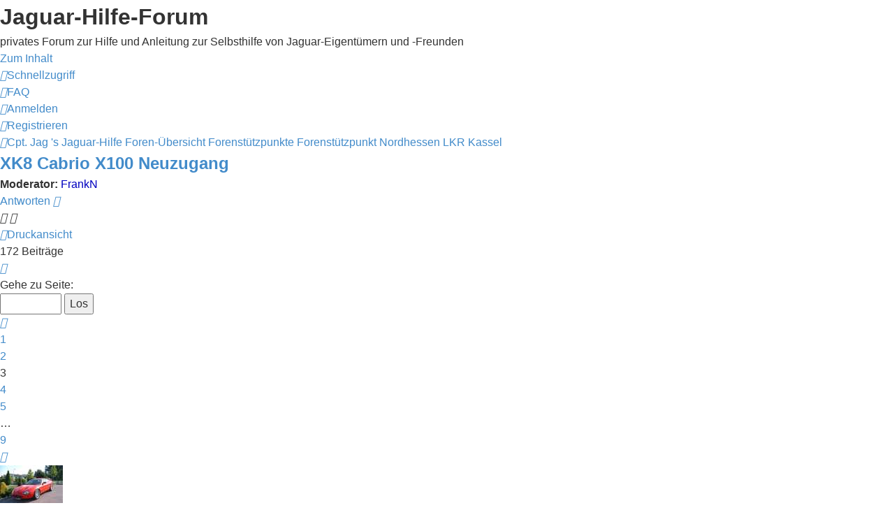

--- FILE ---
content_type: text/html; charset=UTF-8
request_url: https://www.jaguar-hilfe.de/forum/viewtopic.php?f=63&p=13314&sid=aad8926044d0f5bf9739bd5e987b23de
body_size: 13729
content:
<!DOCTYPE html>
<html dir="ltr" lang="de">
<head>
<meta charset="utf-8" />
<meta http-equiv="X-UA-Compatible" content="IE=edge">
<meta name="viewport" content="width=device-width, initial-scale=1" />

<title>XK8 Cabrio X100 Neuzugang - Seite 3 - Jaguar-Hilfe-Forum</title>

	<link rel="alternate" type="application/atom+xml" title="Feed - Jaguar-Hilfe-Forum" href="/forum/app.php/feed?sid=e492957a2e7e12b668f41e661b611e46">		<link rel="alternate" type="application/atom+xml" title="Feed - Alle Foren" href="/forum/app.php/feed/forums?sid=e492957a2e7e12b668f41e661b611e46">	<link rel="alternate" type="application/atom+xml" title="Feed - Neue Themen" href="/forum/app.php/feed/topics?sid=e492957a2e7e12b668f41e661b611e46">		<link rel="alternate" type="application/atom+xml" title="Feed - Forum - Forenstützpunkt  Nordhessen LKR Kassel" href="/forum/app.php/feed/forum/63?sid=e492957a2e7e12b668f41e661b611e46">	<link rel="alternate" type="application/atom+xml" title="Feed - Thema - XK8 Cabrio X100 Neuzugang" href="/forum/app.php/feed/topic/1974?sid=e492957a2e7e12b668f41e661b611e46">	
	<link rel="canonical" href="https://www.jaguar-hilfe.de/forum/viewtopic.php?t=1974&amp;start=40">

<!--
	phpBB style name: prosilver
	Based on style:   prosilver (this is the default phpBB3 style)
	Original author:  Tom Beddard ( http://www.subBlue.com/ )
	Modified by:
-->

<link href="./assets/css/font-awesome.min.css?assets_version=79" rel="stylesheet">
<link href="./styles/prosilver/theme/stylesheet.css?assets_version=79" rel="stylesheet">
<link href="./styles/prosilver/theme/de/stylesheet.css?assets_version=79" rel="stylesheet">




<!--[if lte IE 9]>
	<link href="./styles/prosilver/theme/tweaks.css?assets_version=79" rel="stylesheet">
<![endif]-->





</head>
<body id="phpbb" class="nojs notouch section-viewtopic ltr ">


<div id="wrap" class="wrap">
	<a id="top" class="top-anchor" accesskey="t"></a>
	<div id="page-header">
		<div class="headerbar" role="banner">
					<div class="inner">

			<div id="site-description" class="site-description">
				<a id="logo" class="logo" href="http://www.jaguar-hilfe.de" title="Cpt. Jag 's Jaguar-Hilfe"><span class="site_logo"></span></a>
				<h1>Jaguar-Hilfe-Forum</h1>
				<p>privates Forum zur Hilfe und Anleitung zur Selbsthilfe von Jaguar-Eigentümern und -Freunden</p>
				<p class="skiplink"><a href="#start_here">Zum Inhalt</a></p>
			</div>

									
			</div>
					</div>
				<div class="navbar" role="navigation">
	<div class="inner">

	<ul id="nav-main" class="nav-main linklist" role="menubar">

		<li id="quick-links" class="quick-links dropdown-container responsive-menu hidden" data-skip-responsive="true">
			<a href="#" class="dropdown-trigger">
				<i class="icon fa-bars fa-fw" aria-hidden="true"></i><span>Schnellzugriff</span>
			</a>
			<div class="dropdown">
				<div class="pointer"><div class="pointer-inner"></div></div>
				<ul class="dropdown-contents" role="menu">
					
					
										<li class="separator"></li>

									</ul>
			</div>
		</li>

				<li data-skip-responsive="true">
			<a href="/forum/app.php/help/faq?sid=e492957a2e7e12b668f41e661b611e46" rel="help" title="Häufig gestellte Fragen" role="menuitem">
				<i class="icon fa-question-circle fa-fw" aria-hidden="true"></i><span>FAQ</span>
			</a>
		</li>
						
			<li class="rightside"  data-skip-responsive="true">
			<a href="./ucp.php?mode=login&amp;sid=e492957a2e7e12b668f41e661b611e46" title="Anmelden" accesskey="x" role="menuitem">
				<i class="icon fa-power-off fa-fw" aria-hidden="true"></i><span>Anmelden</span>
			</a>
		</li>
					<li class="rightside" data-skip-responsive="true">
				<a href="./ucp.php?mode=register&amp;sid=e492957a2e7e12b668f41e661b611e46" role="menuitem">
					<i class="icon fa-pencil-square-o  fa-fw" aria-hidden="true"></i><span>Registrieren</span>
				</a>
			</li>
						</ul>

	<ul id="nav-breadcrumbs" class="nav-breadcrumbs linklist navlinks" role="menubar">
						<li class="breadcrumbs" itemscope itemtype="http://schema.org/BreadcrumbList">
							<span class="crumb"  itemtype="http://schema.org/ListItem" itemprop="itemListElement" itemscope><a href="http://www.jaguar-hilfe.de" itemprop="url" data-navbar-reference="home"><i class="icon fa-home fa-fw" aria-hidden="true"></i><span itemprop="title">Cpt. Jag 's Jaguar-Hilfe</span></a></span>
										<span class="crumb"  itemtype="http://schema.org/ListItem" itemprop="itemListElement" itemscope><a href="./index.php?sid=e492957a2e7e12b668f41e661b611e46" itemprop="url" accesskey="h" data-navbar-reference="index"><span itemprop="title">Foren-Übersicht</span></a></span>

											<span class="crumb"  itemtype="http://schema.org/ListItem" itemprop="itemListElement" itemscope data-forum-id="62"><a href="./viewforum.php?f=62&amp;sid=e492957a2e7e12b668f41e661b611e46" itemprop="url"><span itemprop="title">Forenstützpunkte</span></a></span>
															<span class="crumb"  itemtype="http://schema.org/ListItem" itemprop="itemListElement" itemscope data-forum-id="63"><a href="./viewforum.php?f=63&amp;sid=e492957a2e7e12b668f41e661b611e46" itemprop="url"><span itemprop="title">Forenstützpunkt  Nordhessen LKR Kassel</span></a></span>
												</li>
		
			</ul>

	</div>
</div>
	</div>

	
	<a id="start_here" class="anchor"></a>
	<div id="page-body" class="page-body" role="main">
		
		
<h2 class="topic-title"><a href="./viewtopic.php?f=63&amp;t=1974&amp;start=40&amp;sid=e492957a2e7e12b668f41e661b611e46">XK8 Cabrio X100 Neuzugang</a></h2>
<!-- NOTE: remove the style="display: none" when you want to have the forum description on the topic body -->
<div style="display: none !important;">Forenstützpunkt unseres Mitglieds FrankN<br /></div>
<p>
	<strong>Moderator:</strong> <a href="./memberlist.php?mode=viewprofile&amp;u=54&amp;sid=e492957a2e7e12b668f41e661b611e46" style="color: #0000BF;" class="username-coloured">FrankN</a>
</p>


<div class="action-bar bar-top">
	
			<a href="./posting.php?mode=reply&amp;f=63&amp;t=1974&amp;sid=e492957a2e7e12b668f41e661b611e46" class="button" title="Antwort erstellen">
							<span>Antworten</span> <i class="icon fa-reply fa-fw" aria-hidden="true"></i>
					</a>
	
			<div class="dropdown-container dropdown-button-control topic-tools">
		<span title="Themen-Optionen" class="button button-secondary dropdown-trigger dropdown-select">
			<i class="icon fa-wrench fa-fw" aria-hidden="true"></i>
			<span class="caret"><i class="icon fa-sort-down fa-fw" aria-hidden="true"></i></span>
		</span>
		<div class="dropdown">
			<div class="pointer"><div class="pointer-inner"></div></div>
			<ul class="dropdown-contents">
																												<li>
					<a href="./viewtopic.php?f=63&amp;t=1974&amp;start=40&amp;sid=e492957a2e7e12b668f41e661b611e46&amp;view=print" title="Druckansicht" accesskey="p">
						<i class="icon fa-print fa-fw" aria-hidden="true"></i><span>Druckansicht</span>
					</a>
				</li>
											</ul>
		</div>
	</div>
	
	
			<div class="pagination">
			172 Beiträge
							<ul>
	<li class="dropdown-container dropdown-button-control dropdown-page-jump page-jump">
		<a class="button button-icon-only dropdown-trigger" href="#" title="Klicke, um auf Seite … zu gehen" role="button"><i class="icon fa-level-down fa-rotate-270" aria-hidden="true"></i><span class="sr-only">Seite <strong>3</strong> von <strong>9</strong></span></a>
		<div class="dropdown">
			<div class="pointer"><div class="pointer-inner"></div></div>
			<ul class="dropdown-contents">
				<li>Gehe zu Seite:</li>
				<li class="page-jump-form">
					<input type="number" name="page-number" min="1" max="999999" title="Gib die Nummer der Seite an, zu der du gehen möchtest." class="inputbox tiny" data-per-page="20" data-base-url=".&#x2F;viewtopic.php&#x3F;f&#x3D;63&amp;amp&#x3B;t&#x3D;1974&amp;amp&#x3B;sid&#x3D;e492957a2e7e12b668f41e661b611e46" data-start-name="start" />
					<input class="button2" value="Los" type="button" />
				</li>
			</ul>
		</div>
	</li>
			<li class="arrow previous"><a class="button button-icon-only" href="./viewtopic.php?f=63&amp;t=1974&amp;sid=e492957a2e7e12b668f41e661b611e46&amp;start=20" rel="prev" role="button"><i class="icon fa-chevron-left fa-fw" aria-hidden="true"></i><span class="sr-only">Vorherige</span></a></li>
				<li><a class="button" href="./viewtopic.php?f=63&amp;t=1974&amp;sid=e492957a2e7e12b668f41e661b611e46" role="button">1</a></li>
				<li><a class="button" href="./viewtopic.php?f=63&amp;t=1974&amp;sid=e492957a2e7e12b668f41e661b611e46&amp;start=20" role="button">2</a></li>
			<li class="active"><span>3</span></li>
				<li><a class="button" href="./viewtopic.php?f=63&amp;t=1974&amp;sid=e492957a2e7e12b668f41e661b611e46&amp;start=60" role="button">4</a></li>
				<li><a class="button" href="./viewtopic.php?f=63&amp;t=1974&amp;sid=e492957a2e7e12b668f41e661b611e46&amp;start=80" role="button">5</a></li>
			<li class="ellipsis" role="separator"><span>…</span></li>
				<li><a class="button" href="./viewtopic.php?f=63&amp;t=1974&amp;sid=e492957a2e7e12b668f41e661b611e46&amp;start=160" role="button">9</a></li>
				<li class="arrow next"><a class="button button-icon-only" href="./viewtopic.php?f=63&amp;t=1974&amp;sid=e492957a2e7e12b668f41e661b611e46&amp;start=60" rel="next" role="button"><i class="icon fa-chevron-right fa-fw" aria-hidden="true"></i><span class="sr-only">Nächste</span></a></li>
	</ul>
					</div>
		</div>




			<div id="p13306" class="post has-profile bg2">
		<div class="inner">

		<dl class="postprofile" id="profile13306">
			<dt class="has-profile-rank has-avatar">
				<div class="avatar-container">
																<a href="./memberlist.php?mode=viewprofile&amp;u=54&amp;sid=e492957a2e7e12b668f41e661b611e46" class="avatar"><img class="avatar" src="./download/file.php?avatar=54_1655283553.jpg" width="90" height="68" alt="Benutzeravatar" /></a>														</div>
								<a href="./memberlist.php?mode=viewprofile&amp;u=54&amp;sid=e492957a2e7e12b668f41e661b611e46" style="color: #0000BF;" class="username-coloured">FrankN</a>							</dt>

						<dd class="profile-rank">Site Admin<br /><img src="./images/ranks/1.png" alt="Site Admin" title="Site Admin" /></dd>			
		<dd class="profile-posts"><strong>Beiträge:</strong> 3157</dd>		<dd class="profile-joined"><strong>Registriert:</strong> Mi 31 Dez, 2014 11:35</dd>		
		
						
							<dd class="profile-contact">
				<strong>Kontaktdaten:</strong>
				<div class="dropdown-container dropdown-left">
					<a href="#" class="dropdown-trigger" title="Kontaktdaten von FrankN">
						<i class="icon fa-commenting-o fa-fw icon-lg" aria-hidden="true"></i><span class="sr-only">Kontaktdaten von FrankN</span>
					</a>
					<div class="dropdown">
						<div class="pointer"><div class="pointer-inner"></div></div>
						<div class="dropdown-contents contact-icons">
																																								<div>
																	<a href="./ucp.php?i=pm&amp;mode=compose&amp;action=quotepost&amp;p=13306&amp;sid=e492957a2e7e12b668f41e661b611e46" title="Private Nachricht senden" class="last-cell">
										<span class="contact-icon pm-icon">Private Nachricht senden</span>
									</a>
																	</div>
																					</div>
					</div>
				</div>
			</dd>
				
		</dl>

		<div class="postbody">
						<div id="post_content13306">

						<h3 class="first"><a href="#p13306">Re: XK8 Cabrio X100 Neuzugang</a></h3>

													<ul class="post-buttons">
																																									<li>
							<a href="./posting.php?mode=quote&amp;f=63&amp;p=13306&amp;sid=e492957a2e7e12b668f41e661b611e46" title="Mit Zitat antworten" class="button button-icon-only">
								<i class="icon fa-quote-left fa-fw" aria-hidden="true"></i><span class="sr-only">Zitieren</span>
							</a>
						</li>
														</ul>
							
						<p class="author">
									<a class="unread" href="./viewtopic.php?p=13306&amp;sid=e492957a2e7e12b668f41e661b611e46#p13306" title="Beitrag">
						<i class="icon fa-file fa-fw icon-lightgray icon-md" aria-hidden="true"></i><span class="sr-only">Beitrag</span>
					</a>
								<span class="responsive-hide">von <strong><a href="./memberlist.php?mode=viewprofile&amp;u=54&amp;sid=e492957a2e7e12b668f41e661b611e46" style="color: #0000BF;" class="username-coloured">FrankN</a></strong> &raquo; </span>Sa 20 Mai, 2023 20:48
			</p>
			
			
			
			<div class="content">@ bernhard <br>
<br>
Danke Dir, das werde ich mal ausprobieren , nur die Lautsprecherkabel werden mit dem Adapter nicht verbunden , die laufen separat über den runden Stecker hinten im Radio 
<div class="inline-attachment"><!-- ia1 -->IMG_4817.jpg<!-- ia1 --></div>

kann nur probieren dann einen separaten Lautsprecher einzubinden, ich hatte das heute schon probiert , aber ohne das mute Signal ging es nicht<br>
<br>
dann wäre es laut Deinem Plan das gelbe Kabel im Stecker 
<div class="inline-attachment"><!-- ia0 -->IMG_4814.jpg<!-- ia0 --></div>

das rote Kabel müsste dann 30 sein , das orange 15 und dann dürfte das blaue Antennenmotorsignal sein , wenn das gelbe mute wäre</div>

			
			
						<div class="rules">Du hast keine ausreichende Berechtigung, um die Dateianhänge dieses Beitrags anzusehen.</div>			
									<div id="sig13306" class="signature">Gruß aus Nordhessen<br>
Frank</div>
						</div>

		</div>

				<div class="back2top">
						<a href="#top" class="top" title="Nach oben">
				<i class="icon fa-chevron-circle-up fa-fw icon-gray" aria-hidden="true"></i>
				<span class="sr-only">Nach oben</span>
			</a>
					</div>
		
		</div>
	</div>

	<hr class="divider" />
				<div id="p13307" class="post has-profile bg1">
		<div class="inner">

		<dl class="postprofile" id="profile13307">
			<dt class="has-profile-rank has-avatar">
				<div class="avatar-container">
																<a href="./memberlist.php?mode=viewprofile&amp;u=54&amp;sid=e492957a2e7e12b668f41e661b611e46" class="avatar"><img class="avatar" src="./download/file.php?avatar=54_1655283553.jpg" width="90" height="68" alt="Benutzeravatar" /></a>														</div>
								<a href="./memberlist.php?mode=viewprofile&amp;u=54&amp;sid=e492957a2e7e12b668f41e661b611e46" style="color: #0000BF;" class="username-coloured">FrankN</a>							</dt>

						<dd class="profile-rank">Site Admin<br /><img src="./images/ranks/1.png" alt="Site Admin" title="Site Admin" /></dd>			
		<dd class="profile-posts"><strong>Beiträge:</strong> 3157</dd>		<dd class="profile-joined"><strong>Registriert:</strong> Mi 31 Dez, 2014 11:35</dd>		
		
						
							<dd class="profile-contact">
				<strong>Kontaktdaten:</strong>
				<div class="dropdown-container dropdown-left">
					<a href="#" class="dropdown-trigger" title="Kontaktdaten von FrankN">
						<i class="icon fa-commenting-o fa-fw icon-lg" aria-hidden="true"></i><span class="sr-only">Kontaktdaten von FrankN</span>
					</a>
					<div class="dropdown">
						<div class="pointer"><div class="pointer-inner"></div></div>
						<div class="dropdown-contents contact-icons">
																																								<div>
																	<a href="./ucp.php?i=pm&amp;mode=compose&amp;action=quotepost&amp;p=13307&amp;sid=e492957a2e7e12b668f41e661b611e46" title="Private Nachricht senden" class="last-cell">
										<span class="contact-icon pm-icon">Private Nachricht senden</span>
									</a>
																	</div>
																					</div>
					</div>
				</div>
			</dd>
				
		</dl>

		<div class="postbody">
						<div id="post_content13307">

						<h3 ><a href="#p13307">Re: XK8 Cabrio X100 Neuzugang</a></h3>

													<ul class="post-buttons">
																																									<li>
							<a href="./posting.php?mode=quote&amp;f=63&amp;p=13307&amp;sid=e492957a2e7e12b668f41e661b611e46" title="Mit Zitat antworten" class="button button-icon-only">
								<i class="icon fa-quote-left fa-fw" aria-hidden="true"></i><span class="sr-only">Zitieren</span>
							</a>
						</li>
														</ul>
							
						<p class="author">
									<a class="unread" href="./viewtopic.php?p=13307&amp;sid=e492957a2e7e12b668f41e661b611e46#p13307" title="Beitrag">
						<i class="icon fa-file fa-fw icon-lightgray icon-md" aria-hidden="true"></i><span class="sr-only">Beitrag</span>
					</a>
								<span class="responsive-hide">von <strong><a href="./memberlist.php?mode=viewprofile&amp;u=54&amp;sid=e492957a2e7e12b668f41e661b611e46" style="color: #0000BF;" class="username-coloured">FrankN</a></strong> &raquo; </span>So 21 Mai, 2023 07:52
			</p>
			
			
			
			<div class="content">Es hätte ja auch so einfach sein können , <br>

<div class="inline-attachment"><!-- ia0 -->IMG_4873.png<!-- ia0 --></div>

einfach nur anstöpseln und fertig , aber zur Zeit nicht bestellbar , oh man</div>

			
			
						<div class="rules">Du hast keine ausreichende Berechtigung, um die Dateianhänge dieses Beitrags anzusehen.</div>			
									<div id="sig13307" class="signature">Gruß aus Nordhessen<br>
Frank</div>
						</div>

		</div>

				<div class="back2top">
						<a href="#top" class="top" title="Nach oben">
				<i class="icon fa-chevron-circle-up fa-fw icon-gray" aria-hidden="true"></i>
				<span class="sr-only">Nach oben</span>
			</a>
					</div>
		
		</div>
	</div>

	<hr class="divider" />
				<div id="p13308" class="post has-profile bg2">
		<div class="inner">

		<dl class="postprofile" id="profile13308">
			<dt class="has-profile-rank has-avatar">
				<div class="avatar-container">
																<a href="./memberlist.php?mode=viewprofile&amp;u=54&amp;sid=e492957a2e7e12b668f41e661b611e46" class="avatar"><img class="avatar" src="./download/file.php?avatar=54_1655283553.jpg" width="90" height="68" alt="Benutzeravatar" /></a>														</div>
								<a href="./memberlist.php?mode=viewprofile&amp;u=54&amp;sid=e492957a2e7e12b668f41e661b611e46" style="color: #0000BF;" class="username-coloured">FrankN</a>							</dt>

						<dd class="profile-rank">Site Admin<br /><img src="./images/ranks/1.png" alt="Site Admin" title="Site Admin" /></dd>			
		<dd class="profile-posts"><strong>Beiträge:</strong> 3157</dd>		<dd class="profile-joined"><strong>Registriert:</strong> Mi 31 Dez, 2014 11:35</dd>		
		
						
							<dd class="profile-contact">
				<strong>Kontaktdaten:</strong>
				<div class="dropdown-container dropdown-left">
					<a href="#" class="dropdown-trigger" title="Kontaktdaten von FrankN">
						<i class="icon fa-commenting-o fa-fw icon-lg" aria-hidden="true"></i><span class="sr-only">Kontaktdaten von FrankN</span>
					</a>
					<div class="dropdown">
						<div class="pointer"><div class="pointer-inner"></div></div>
						<div class="dropdown-contents contact-icons">
																																								<div>
																	<a href="./ucp.php?i=pm&amp;mode=compose&amp;action=quotepost&amp;p=13308&amp;sid=e492957a2e7e12b668f41e661b611e46" title="Private Nachricht senden" class="last-cell">
										<span class="contact-icon pm-icon">Private Nachricht senden</span>
									</a>
																	</div>
																					</div>
					</div>
				</div>
			</dd>
				
		</dl>

		<div class="postbody">
						<div id="post_content13308">

						<h3 ><a href="#p13308">Re: XK8 Cabrio X100 Neuzugang</a></h3>

													<ul class="post-buttons">
																																									<li>
							<a href="./posting.php?mode=quote&amp;f=63&amp;p=13308&amp;sid=e492957a2e7e12b668f41e661b611e46" title="Mit Zitat antworten" class="button button-icon-only">
								<i class="icon fa-quote-left fa-fw" aria-hidden="true"></i><span class="sr-only">Zitieren</span>
							</a>
						</li>
														</ul>
							
						<p class="author">
									<a class="unread" href="./viewtopic.php?p=13308&amp;sid=e492957a2e7e12b668f41e661b611e46#p13308" title="Beitrag">
						<i class="icon fa-file fa-fw icon-lightgray icon-md" aria-hidden="true"></i><span class="sr-only">Beitrag</span>
					</a>
								<span class="responsive-hide">von <strong><a href="./memberlist.php?mode=viewprofile&amp;u=54&amp;sid=e492957a2e7e12b668f41e661b611e46" style="color: #0000BF;" class="username-coloured">FrankN</a></strong> &raquo; </span>So 21 Mai, 2023 08:12
			</p>
			
			
			
			<div class="content">Gerade gefunden , geht also im normalen Radiobetrieb auch nicht ,so wie ich mir das vorstelle ,  och man <br>

<div class="inline-attachment"><!-- ia0 -->IMG_4874.jpeg<!-- ia0 --></div></div>

			
			
						<div class="rules">Du hast keine ausreichende Berechtigung, um die Dateianhänge dieses Beitrags anzusehen.</div>			
									<div id="sig13308" class="signature">Gruß aus Nordhessen<br>
Frank</div>
						</div>

		</div>

				<div class="back2top">
						<a href="#top" class="top" title="Nach oben">
				<i class="icon fa-chevron-circle-up fa-fw icon-gray" aria-hidden="true"></i>
				<span class="sr-only">Nach oben</span>
			</a>
					</div>
		
		</div>
	</div>

	<hr class="divider" />
				<div id="p13309" class="post has-profile bg1">
		<div class="inner">

		<dl class="postprofile" id="profile13309">
			<dt class="has-profile-rank has-avatar">
				<div class="avatar-container">
																<a href="./memberlist.php?mode=viewprofile&amp;u=54&amp;sid=e492957a2e7e12b668f41e661b611e46" class="avatar"><img class="avatar" src="./download/file.php?avatar=54_1655283553.jpg" width="90" height="68" alt="Benutzeravatar" /></a>														</div>
								<a href="./memberlist.php?mode=viewprofile&amp;u=54&amp;sid=e492957a2e7e12b668f41e661b611e46" style="color: #0000BF;" class="username-coloured">FrankN</a>							</dt>

						<dd class="profile-rank">Site Admin<br /><img src="./images/ranks/1.png" alt="Site Admin" title="Site Admin" /></dd>			
		<dd class="profile-posts"><strong>Beiträge:</strong> 3157</dd>		<dd class="profile-joined"><strong>Registriert:</strong> Mi 31 Dez, 2014 11:35</dd>		
		
						
							<dd class="profile-contact">
				<strong>Kontaktdaten:</strong>
				<div class="dropdown-container dropdown-left">
					<a href="#" class="dropdown-trigger" title="Kontaktdaten von FrankN">
						<i class="icon fa-commenting-o fa-fw icon-lg" aria-hidden="true"></i><span class="sr-only">Kontaktdaten von FrankN</span>
					</a>
					<div class="dropdown">
						<div class="pointer"><div class="pointer-inner"></div></div>
						<div class="dropdown-contents contact-icons">
																																								<div>
																	<a href="./ucp.php?i=pm&amp;mode=compose&amp;action=quotepost&amp;p=13309&amp;sid=e492957a2e7e12b668f41e661b611e46" title="Private Nachricht senden" class="last-cell">
										<span class="contact-icon pm-icon">Private Nachricht senden</span>
									</a>
																	</div>
																					</div>
					</div>
				</div>
			</dd>
				
		</dl>

		<div class="postbody">
						<div id="post_content13309">

						<h3 ><a href="#p13309">Re: XK8 Cabrio X100 Neuzugang</a></h3>

													<ul class="post-buttons">
																																									<li>
							<a href="./posting.php?mode=quote&amp;f=63&amp;p=13309&amp;sid=e492957a2e7e12b668f41e661b611e46" title="Mit Zitat antworten" class="button button-icon-only">
								<i class="icon fa-quote-left fa-fw" aria-hidden="true"></i><span class="sr-only">Zitieren</span>
							</a>
						</li>
														</ul>
							
						<p class="author">
									<a class="unread" href="./viewtopic.php?p=13309&amp;sid=e492957a2e7e12b668f41e661b611e46#p13309" title="Beitrag">
						<i class="icon fa-file fa-fw icon-lightgray icon-md" aria-hidden="true"></i><span class="sr-only">Beitrag</span>
					</a>
								<span class="responsive-hide">von <strong><a href="./memberlist.php?mode=viewprofile&amp;u=54&amp;sid=e492957a2e7e12b668f41e661b611e46" style="color: #0000BF;" class="username-coloured">FrankN</a></strong> &raquo; </span>So 21 Mai, 2023 09:58
			</p>
			
			
			
			<div class="content">Werde wohl irgendwas bauen müssen , leider wohnt Bernhard nicht gerade ums Eck , da wäre das einfacher .<br>
Aber Bernhard hat mir schonmal telefonische Aufmunterung zukommen lassen</div>

			
			
									
									<div id="sig13309" class="signature">Gruß aus Nordhessen<br>
Frank</div>
						</div>

		</div>

				<div class="back2top">
						<a href="#top" class="top" title="Nach oben">
				<i class="icon fa-chevron-circle-up fa-fw icon-gray" aria-hidden="true"></i>
				<span class="sr-only">Nach oben</span>
			</a>
					</div>
		
		</div>
	</div>

	<hr class="divider" />
				<div id="p13310" class="post has-profile bg2">
		<div class="inner">

		<dl class="postprofile" id="profile13310">
			<dt class="has-profile-rank has-avatar">
				<div class="avatar-container">
																<a href="./memberlist.php?mode=viewprofile&amp;u=79&amp;sid=e492957a2e7e12b668f41e661b611e46" class="avatar"><img class="avatar" src="./download/file.php?avatar=79_1516218007.jpg" width="90" height="59" alt="Benutzeravatar" /></a>														</div>
								<a href="./memberlist.php?mode=viewprofile&amp;u=79&amp;sid=e492957a2e7e12b668f41e661b611e46" class="username">Willi</a>							</dt>

						<dd class="profile-rank">Veteran<br /><img src="./images/ranks/2.png" alt="Veteran" title="Veteran" /></dd>			
		<dd class="profile-posts"><strong>Beiträge:</strong> 877</dd>		<dd class="profile-joined"><strong>Registriert:</strong> Mo 02 Feb, 2015 19:30</dd>		
		
						
							<dd class="profile-contact">
				<strong>Kontaktdaten:</strong>
				<div class="dropdown-container dropdown-left">
					<a href="#" class="dropdown-trigger" title="Kontaktdaten von Willi">
						<i class="icon fa-commenting-o fa-fw icon-lg" aria-hidden="true"></i><span class="sr-only">Kontaktdaten von Willi</span>
					</a>
					<div class="dropdown">
						<div class="pointer"><div class="pointer-inner"></div></div>
						<div class="dropdown-contents contact-icons">
																																								<div>
																	<a href="./ucp.php?i=pm&amp;mode=compose&amp;action=quotepost&amp;p=13310&amp;sid=e492957a2e7e12b668f41e661b611e46" title="Private Nachricht senden" class="last-cell">
										<span class="contact-icon pm-icon">Private Nachricht senden</span>
									</a>
																	</div>
																					</div>
					</div>
				</div>
			</dd>
				
		</dl>

		<div class="postbody">
						<div id="post_content13310">

						<h3 ><a href="#p13310">Re: XK8 Cabrio X100 Neuzugang</a></h3>

													<ul class="post-buttons">
																																									<li>
							<a href="./posting.php?mode=quote&amp;f=63&amp;p=13310&amp;sid=e492957a2e7e12b668f41e661b611e46" title="Mit Zitat antworten" class="button button-icon-only">
								<i class="icon fa-quote-left fa-fw" aria-hidden="true"></i><span class="sr-only">Zitieren</span>
							</a>
						</li>
														</ul>
							
						<p class="author">
									<a class="unread" href="./viewtopic.php?p=13310&amp;sid=e492957a2e7e12b668f41e661b611e46#p13310" title="Beitrag">
						<i class="icon fa-file fa-fw icon-lightgray icon-md" aria-hidden="true"></i><span class="sr-only">Beitrag</span>
					</a>
								<span class="responsive-hide">von <strong><a href="./memberlist.php?mode=viewprofile&amp;u=79&amp;sid=e492957a2e7e12b668f41e661b611e46" class="username">Willi</a></strong> &raquo; </span>So 21 Mai, 2023 10:59
			</p>
			
			
			
			<div class="content">Hallo Frank,<br>
da eine ausgewachsene Lösung zu finden................<br>
Sehe es doch mal so: Um im Cabrio währen der Fahrt zu telefonieren sollte man schon das Fenster zumachen. Und dann muß man halt zusätzlich noch das Radio stilldrehen vor dem telefonieren. So whats. Der XK ist halt ein rollender Copmuter der 1ten Reihe  <img class="smilies" src="./images/smilies/icon_mrgreen.gif" width="15" height="17" alt=":mrgreen:" title="Mr. Green"> <br>
<br>
Grüße, Willi</div>

			
			
									
									<div id="sig13310" class="signature">XK8 Cabrio aus 1999</div>
						</div>

		</div>

				<div class="back2top">
						<a href="#top" class="top" title="Nach oben">
				<i class="icon fa-chevron-circle-up fa-fw icon-gray" aria-hidden="true"></i>
				<span class="sr-only">Nach oben</span>
			</a>
					</div>
		
		</div>
	</div>

	<hr class="divider" />
				<div id="p13311" class="post has-profile bg1">
		<div class="inner">

		<dl class="postprofile" id="profile13311">
			<dt class="has-profile-rank has-avatar">
				<div class="avatar-container">
																<a href="./memberlist.php?mode=viewprofile&amp;u=54&amp;sid=e492957a2e7e12b668f41e661b611e46" class="avatar"><img class="avatar" src="./download/file.php?avatar=54_1655283553.jpg" width="90" height="68" alt="Benutzeravatar" /></a>														</div>
								<a href="./memberlist.php?mode=viewprofile&amp;u=54&amp;sid=e492957a2e7e12b668f41e661b611e46" style="color: #0000BF;" class="username-coloured">FrankN</a>							</dt>

						<dd class="profile-rank">Site Admin<br /><img src="./images/ranks/1.png" alt="Site Admin" title="Site Admin" /></dd>			
		<dd class="profile-posts"><strong>Beiträge:</strong> 3157</dd>		<dd class="profile-joined"><strong>Registriert:</strong> Mi 31 Dez, 2014 11:35</dd>		
		
						
							<dd class="profile-contact">
				<strong>Kontaktdaten:</strong>
				<div class="dropdown-container dropdown-left">
					<a href="#" class="dropdown-trigger" title="Kontaktdaten von FrankN">
						<i class="icon fa-commenting-o fa-fw icon-lg" aria-hidden="true"></i><span class="sr-only">Kontaktdaten von FrankN</span>
					</a>
					<div class="dropdown">
						<div class="pointer"><div class="pointer-inner"></div></div>
						<div class="dropdown-contents contact-icons">
																																								<div>
																	<a href="./ucp.php?i=pm&amp;mode=compose&amp;action=quotepost&amp;p=13311&amp;sid=e492957a2e7e12b668f41e661b611e46" title="Private Nachricht senden" class="last-cell">
										<span class="contact-icon pm-icon">Private Nachricht senden</span>
									</a>
																	</div>
																					</div>
					</div>
				</div>
			</dd>
				
		</dl>

		<div class="postbody">
						<div id="post_content13311">

						<h3 ><a href="#p13311">Re: XK8 Cabrio X100 Neuzugang</a></h3>

													<ul class="post-buttons">
																																									<li>
							<a href="./posting.php?mode=quote&amp;f=63&amp;p=13311&amp;sid=e492957a2e7e12b668f41e661b611e46" title="Mit Zitat antworten" class="button button-icon-only">
								<i class="icon fa-quote-left fa-fw" aria-hidden="true"></i><span class="sr-only">Zitieren</span>
							</a>
						</li>
														</ul>
							
						<p class="author">
									<a class="unread" href="./viewtopic.php?p=13311&amp;sid=e492957a2e7e12b668f41e661b611e46#p13311" title="Beitrag">
						<i class="icon fa-file fa-fw icon-lightgray icon-md" aria-hidden="true"></i><span class="sr-only">Beitrag</span>
					</a>
								<span class="responsive-hide">von <strong><a href="./memberlist.php?mode=viewprofile&amp;u=54&amp;sid=e492957a2e7e12b668f41e661b611e46" style="color: #0000BF;" class="username-coloured">FrankN</a></strong> &raquo; </span>So 21 Mai, 2023 20:06
			</p>
			
			
			
			<div class="content">@ Willi <br>
 <img class="smilies" src="./images/smilies/icon_lol.gif" width="15" height="17" alt=":lol:" title="Laughing"> <br>
ok<br>
<br>
Jung,s ich brauche noch die steckbaren und drehbaren Lampenfassungen für die Seitenblinker , Blinker und Birnen habe ich noch, nur die Fassungen dafür nicht mehr .<br>

<div class="inline-attachment"><!-- ia0 -->IMG_4878.jpg<!-- ia0 --></div></div>

			
			
						<div class="rules">Du hast keine ausreichende Berechtigung, um die Dateianhänge dieses Beitrags anzusehen.</div>			
									<div id="sig13311" class="signature">Gruß aus Nordhessen<br>
Frank</div>
						</div>

		</div>

				<div class="back2top">
						<a href="#top" class="top" title="Nach oben">
				<i class="icon fa-chevron-circle-up fa-fw icon-gray" aria-hidden="true"></i>
				<span class="sr-only">Nach oben</span>
			</a>
					</div>
		
		</div>
	</div>

	<hr class="divider" />
				<div id="p13314" class="post has-profile bg2">
		<div class="inner">

		<dl class="postprofile" id="profile13314">
			<dt class="has-profile-rank has-avatar">
				<div class="avatar-container">
																<a href="./memberlist.php?mode=viewprofile&amp;u=54&amp;sid=e492957a2e7e12b668f41e661b611e46" class="avatar"><img class="avatar" src="./download/file.php?avatar=54_1655283553.jpg" width="90" height="68" alt="Benutzeravatar" /></a>														</div>
								<a href="./memberlist.php?mode=viewprofile&amp;u=54&amp;sid=e492957a2e7e12b668f41e661b611e46" style="color: #0000BF;" class="username-coloured">FrankN</a>							</dt>

						<dd class="profile-rank">Site Admin<br /><img src="./images/ranks/1.png" alt="Site Admin" title="Site Admin" /></dd>			
		<dd class="profile-posts"><strong>Beiträge:</strong> 3157</dd>		<dd class="profile-joined"><strong>Registriert:</strong> Mi 31 Dez, 2014 11:35</dd>		
		
						
							<dd class="profile-contact">
				<strong>Kontaktdaten:</strong>
				<div class="dropdown-container dropdown-left">
					<a href="#" class="dropdown-trigger" title="Kontaktdaten von FrankN">
						<i class="icon fa-commenting-o fa-fw icon-lg" aria-hidden="true"></i><span class="sr-only">Kontaktdaten von FrankN</span>
					</a>
					<div class="dropdown">
						<div class="pointer"><div class="pointer-inner"></div></div>
						<div class="dropdown-contents contact-icons">
																																								<div>
																	<a href="./ucp.php?i=pm&amp;mode=compose&amp;action=quotepost&amp;p=13314&amp;sid=e492957a2e7e12b668f41e661b611e46" title="Private Nachricht senden" class="last-cell">
										<span class="contact-icon pm-icon">Private Nachricht senden</span>
									</a>
																	</div>
																					</div>
					</div>
				</div>
			</dd>
				
		</dl>

		<div class="postbody">
						<div id="post_content13314">

						<h3 ><a href="#p13314">Re: XK8 Cabrio X100 Neuzugang</a></h3>

													<ul class="post-buttons">
																																									<li>
							<a href="./posting.php?mode=quote&amp;f=63&amp;p=13314&amp;sid=e492957a2e7e12b668f41e661b611e46" title="Mit Zitat antworten" class="button button-icon-only">
								<i class="icon fa-quote-left fa-fw" aria-hidden="true"></i><span class="sr-only">Zitieren</span>
							</a>
						</li>
														</ul>
							
						<p class="author">
									<a class="unread" href="./viewtopic.php?p=13314&amp;sid=e492957a2e7e12b668f41e661b611e46#p13314" title="Beitrag">
						<i class="icon fa-file fa-fw icon-lightgray icon-md" aria-hidden="true"></i><span class="sr-only">Beitrag</span>
					</a>
								<span class="responsive-hide">von <strong><a href="./memberlist.php?mode=viewprofile&amp;u=54&amp;sid=e492957a2e7e12b668f41e661b611e46" style="color: #0000BF;" class="username-coloured">FrankN</a></strong> &raquo; </span>Do 25 Mai, 2023 17:22
			</p>
			
			
			
			<div class="content">Nachdem ich dann wieder aus dem ganz hohen Norden zurück bin , hatte ich heute mit Bernhard ein aufmunterndes Gespräch , <br>
<br>
Ich denke mal die Bayern haben mehr Ruhe wie ich zur Zeit, meine vielen Baustellen rauben mir den Nerv zur Zeit. <br>
<br>
Der Bernhard hat es ausgepackt , sich eine Schaltung verkabelt , angeschlossen und es geht, das mute funktioniert aufgrund des Soundsystem definitiv leider nicht ! Der Adapterstecker funktioniert deshalb bei mir auch nicht , das war der Fehler, naja , wir bauen das jetzt oldschool ein und umgehen das Soundsystem mit zwei versteckten Lautsprecher und Telefonieren geht    <img class="smilies" src="./images/smilies/icon_e_biggrin.gif" width="15" height="17" alt=":D" title="Very Happy"> so ist der Plan . Schon mal Danke an Bernhard !<br>
<br>
Dann werde ich demnächst mal Willi seinen Tacho ein/umbauen , damit wir wissen ob er funktioniert, auch an Willi ein Danke, für seine Hilfe und Teile !<br>
<br>
Es ist aber klasse das wir uns Alle kennen und auch persönlich, top.</div>

			
			
									
									<div id="sig13314" class="signature">Gruß aus Nordhessen<br>
Frank</div>
						</div>

		</div>

				<div class="back2top">
						<a href="#top" class="top" title="Nach oben">
				<i class="icon fa-chevron-circle-up fa-fw icon-gray" aria-hidden="true"></i>
				<span class="sr-only">Nach oben</span>
			</a>
					</div>
		
		</div>
	</div>

	<hr class="divider" />
				<div id="p13315" class="post has-profile bg1">
		<div class="inner">

		<dl class="postprofile" id="profile13315">
			<dt class="has-profile-rank has-avatar">
				<div class="avatar-container">
																<a href="./memberlist.php?mode=viewprofile&amp;u=54&amp;sid=e492957a2e7e12b668f41e661b611e46" class="avatar"><img class="avatar" src="./download/file.php?avatar=54_1655283553.jpg" width="90" height="68" alt="Benutzeravatar" /></a>														</div>
								<a href="./memberlist.php?mode=viewprofile&amp;u=54&amp;sid=e492957a2e7e12b668f41e661b611e46" style="color: #0000BF;" class="username-coloured">FrankN</a>							</dt>

						<dd class="profile-rank">Site Admin<br /><img src="./images/ranks/1.png" alt="Site Admin" title="Site Admin" /></dd>			
		<dd class="profile-posts"><strong>Beiträge:</strong> 3157</dd>		<dd class="profile-joined"><strong>Registriert:</strong> Mi 31 Dez, 2014 11:35</dd>		
		
						
							<dd class="profile-contact">
				<strong>Kontaktdaten:</strong>
				<div class="dropdown-container dropdown-left">
					<a href="#" class="dropdown-trigger" title="Kontaktdaten von FrankN">
						<i class="icon fa-commenting-o fa-fw icon-lg" aria-hidden="true"></i><span class="sr-only">Kontaktdaten von FrankN</span>
					</a>
					<div class="dropdown">
						<div class="pointer"><div class="pointer-inner"></div></div>
						<div class="dropdown-contents contact-icons">
																																								<div>
																	<a href="./ucp.php?i=pm&amp;mode=compose&amp;action=quotepost&amp;p=13315&amp;sid=e492957a2e7e12b668f41e661b611e46" title="Private Nachricht senden" class="last-cell">
										<span class="contact-icon pm-icon">Private Nachricht senden</span>
									</a>
																	</div>
																					</div>
					</div>
				</div>
			</dd>
				
		</dl>

		<div class="postbody">
						<div id="post_content13315">

						<h3 ><a href="#p13315">Re: XK8 Cabrio X100 Neuzugang</a></h3>

													<ul class="post-buttons">
																																									<li>
							<a href="./posting.php?mode=quote&amp;f=63&amp;p=13315&amp;sid=e492957a2e7e12b668f41e661b611e46" title="Mit Zitat antworten" class="button button-icon-only">
								<i class="icon fa-quote-left fa-fw" aria-hidden="true"></i><span class="sr-only">Zitieren</span>
							</a>
						</li>
														</ul>
							
						<p class="author">
									<a class="unread" href="./viewtopic.php?p=13315&amp;sid=e492957a2e7e12b668f41e661b611e46#p13315" title="Beitrag">
						<i class="icon fa-file fa-fw icon-lightgray icon-md" aria-hidden="true"></i><span class="sr-only">Beitrag</span>
					</a>
								<span class="responsive-hide">von <strong><a href="./memberlist.php?mode=viewprofile&amp;u=54&amp;sid=e492957a2e7e12b668f41e661b611e46" style="color: #0000BF;" class="username-coloured">FrankN</a></strong> &raquo; </span>Fr 26 Mai, 2023 19:00
			</p>
			
			
			
			<div class="content">Heute dachte ich mal , ganz in Ruhe und bei Sonnenschein den Tacho umbauen, aber nur gedacht ,<br>
<br>
zuerst ging die Holz Blende vom Tacho nicht ab  <img class="smilies" src="./images/smilies/icon_eek.gif" width="15" height="17" alt=":shock:" title="Shocked">  <br>
da haben die Amis mit Stabilit  geklebt und den Umschalter für km/Meilen erstmal eingeklebt und gleich Alles weitere zusammengeklebt , ich bin fast wahnsinnig geworden , irgendwann war es dann ab , <br>
da ich die Lenksäule noch reparieren muß, auch gleich die untere Verkleidung abgebaut und was kam mir entgegen , der Valet Schalter , aber in Einzelteilen  <img class="smilies" src="./images/smilies/icon_e_sad.gif" width="15" height="17" alt=":(" title="Sad"> <br>

<div class="inline-attachment"><!-- ia1 -->IMG_4970.jpg<!-- ia1 --></div>

<br>
erstmal geflucht, aber nützt ja nix, Tacho ausgebaut, Willis deutschen Tacho geholt, voller Tatendrang ins Büro und wollte umbauen, was passiert , meine Frau ruft an, total entsetzt, da ist Einer beim Drehen auf der Straße, mit Gas,  in Ihren parkenden Range frontal in die Seite gefahren , Karin kam gerade raus , den Typ angesprochen er sollte aussteigen und was macht der , Gas und weg, nicht noch eine Fahrerflucht dachte ich nur , hatten wir doch erst kürzlich bei Töchterchens Fiat , da blieben wir auf 5.400,-€ Schaden sitzen und die Polizei konnte Keinen ermitteln.<br>
<br>
Hier hat der flüchtende Verursacher nur sein Kennzeichen vergessen, also Glück im Unglück  <br>

<div class="inline-attachment"><!-- ia0 -->e00d9b70-99b8-4770-abaf-999fe05c5011.JPG<!-- ia0 --></div>

sieht nicht so schlimm aus , aber der Typ ist mit richtig Gas an einer Seite auf die Felge und dann in die Karosse, da wird wohl der Achsträger krumm sein, da wird mehr dran sein, wie man auf den ersten Blick sieht. Hoffentlich hat das Active Driveline vom Hinterachs Diff. nix abbekommen, da wird Einiges zusammen kommen. <br>
<br>
<br>
Somit war der Tachoumbau und Lenksäulenreparatur erstmal Geschichte  <img class="smilies" src="./images/smilies/icon_rolleyes.gif" width="15" height="17" alt=":roll:" title="Rolling Eyes"></div>

			
			
						<div class="rules">Du hast keine ausreichende Berechtigung, um die Dateianhänge dieses Beitrags anzusehen.</div>			
									<div id="sig13315" class="signature">Gruß aus Nordhessen<br>
Frank</div>
						</div>

		</div>

				<div class="back2top">
						<a href="#top" class="top" title="Nach oben">
				<i class="icon fa-chevron-circle-up fa-fw icon-gray" aria-hidden="true"></i>
				<span class="sr-only">Nach oben</span>
			</a>
					</div>
		
		</div>
	</div>

	<hr class="divider" />
				<div id="p13316" class="post has-profile bg2">
		<div class="inner">

		<dl class="postprofile" id="profile13316">
			<dt class="has-profile-rank has-avatar">
				<div class="avatar-container">
																<a href="./memberlist.php?mode=viewprofile&amp;u=54&amp;sid=e492957a2e7e12b668f41e661b611e46" class="avatar"><img class="avatar" src="./download/file.php?avatar=54_1655283553.jpg" width="90" height="68" alt="Benutzeravatar" /></a>														</div>
								<a href="./memberlist.php?mode=viewprofile&amp;u=54&amp;sid=e492957a2e7e12b668f41e661b611e46" style="color: #0000BF;" class="username-coloured">FrankN</a>							</dt>

						<dd class="profile-rank">Site Admin<br /><img src="./images/ranks/1.png" alt="Site Admin" title="Site Admin" /></dd>			
		<dd class="profile-posts"><strong>Beiträge:</strong> 3157</dd>		<dd class="profile-joined"><strong>Registriert:</strong> Mi 31 Dez, 2014 11:35</dd>		
		
						
							<dd class="profile-contact">
				<strong>Kontaktdaten:</strong>
				<div class="dropdown-container dropdown-left">
					<a href="#" class="dropdown-trigger" title="Kontaktdaten von FrankN">
						<i class="icon fa-commenting-o fa-fw icon-lg" aria-hidden="true"></i><span class="sr-only">Kontaktdaten von FrankN</span>
					</a>
					<div class="dropdown">
						<div class="pointer"><div class="pointer-inner"></div></div>
						<div class="dropdown-contents contact-icons">
																																								<div>
																	<a href="./ucp.php?i=pm&amp;mode=compose&amp;action=quotepost&amp;p=13316&amp;sid=e492957a2e7e12b668f41e661b611e46" title="Private Nachricht senden" class="last-cell">
										<span class="contact-icon pm-icon">Private Nachricht senden</span>
									</a>
																	</div>
																					</div>
					</div>
				</div>
			</dd>
				
		</dl>

		<div class="postbody">
						<div id="post_content13316">

						<h3 ><a href="#p13316">Re: XK8 Cabrio X100 Neuzugang</a></h3>

													<ul class="post-buttons">
																																									<li>
							<a href="./posting.php?mode=quote&amp;f=63&amp;p=13316&amp;sid=e492957a2e7e12b668f41e661b611e46" title="Mit Zitat antworten" class="button button-icon-only">
								<i class="icon fa-quote-left fa-fw" aria-hidden="true"></i><span class="sr-only">Zitieren</span>
							</a>
						</li>
														</ul>
							
						<p class="author">
									<a class="unread" href="./viewtopic.php?p=13316&amp;sid=e492957a2e7e12b668f41e661b611e46#p13316" title="Beitrag">
						<i class="icon fa-file fa-fw icon-lightgray icon-md" aria-hidden="true"></i><span class="sr-only">Beitrag</span>
					</a>
								<span class="responsive-hide">von <strong><a href="./memberlist.php?mode=viewprofile&amp;u=54&amp;sid=e492957a2e7e12b668f41e661b611e46" style="color: #0000BF;" class="username-coloured">FrankN</a></strong> &raquo; </span>Sa 27 Mai, 2023 10:41
			</p>
			
			
			
			<div class="content">Heute kam die FB an , ist wirklich neuwertig <br>

<div class="inline-attachment"><!-- ia0 -->IMG_4976.jpeg<!-- ia0 --></div>

Aber Zoll und Gebühren kommt mal wieder obendrauf</div>

			
			
						<div class="rules">Du hast keine ausreichende Berechtigung, um die Dateianhänge dieses Beitrags anzusehen.</div>			
									<div id="sig13316" class="signature">Gruß aus Nordhessen<br>
Frank</div>
						</div>

		</div>

				<div class="back2top">
						<a href="#top" class="top" title="Nach oben">
				<i class="icon fa-chevron-circle-up fa-fw icon-gray" aria-hidden="true"></i>
				<span class="sr-only">Nach oben</span>
			</a>
					</div>
		
		</div>
	</div>

	<hr class="divider" />
				<div id="p13317" class="post has-profile bg1">
		<div class="inner">

		<dl class="postprofile" id="profile13317">
			<dt class="has-profile-rank has-avatar">
				<div class="avatar-container">
																<a href="./memberlist.php?mode=viewprofile&amp;u=54&amp;sid=e492957a2e7e12b668f41e661b611e46" class="avatar"><img class="avatar" src="./download/file.php?avatar=54_1655283553.jpg" width="90" height="68" alt="Benutzeravatar" /></a>														</div>
								<a href="./memberlist.php?mode=viewprofile&amp;u=54&amp;sid=e492957a2e7e12b668f41e661b611e46" style="color: #0000BF;" class="username-coloured">FrankN</a>							</dt>

						<dd class="profile-rank">Site Admin<br /><img src="./images/ranks/1.png" alt="Site Admin" title="Site Admin" /></dd>			
		<dd class="profile-posts"><strong>Beiträge:</strong> 3157</dd>		<dd class="profile-joined"><strong>Registriert:</strong> Mi 31 Dez, 2014 11:35</dd>		
		
						
							<dd class="profile-contact">
				<strong>Kontaktdaten:</strong>
				<div class="dropdown-container dropdown-left">
					<a href="#" class="dropdown-trigger" title="Kontaktdaten von FrankN">
						<i class="icon fa-commenting-o fa-fw icon-lg" aria-hidden="true"></i><span class="sr-only">Kontaktdaten von FrankN</span>
					</a>
					<div class="dropdown">
						<div class="pointer"><div class="pointer-inner"></div></div>
						<div class="dropdown-contents contact-icons">
																																								<div>
																	<a href="./ucp.php?i=pm&amp;mode=compose&amp;action=quotepost&amp;p=13317&amp;sid=e492957a2e7e12b668f41e661b611e46" title="Private Nachricht senden" class="last-cell">
										<span class="contact-icon pm-icon">Private Nachricht senden</span>
									</a>
																	</div>
																					</div>
					</div>
				</div>
			</dd>
				
		</dl>

		<div class="postbody">
						<div id="post_content13317">

						<h3 ><a href="#p13317">Re: XK8 Cabrio X100 Neuzugang</a></h3>

													<ul class="post-buttons">
																																									<li>
							<a href="./posting.php?mode=quote&amp;f=63&amp;p=13317&amp;sid=e492957a2e7e12b668f41e661b611e46" title="Mit Zitat antworten" class="button button-icon-only">
								<i class="icon fa-quote-left fa-fw" aria-hidden="true"></i><span class="sr-only">Zitieren</span>
							</a>
						</li>
														</ul>
							
						<p class="author">
									<a class="unread" href="./viewtopic.php?p=13317&amp;sid=e492957a2e7e12b668f41e661b611e46#p13317" title="Beitrag">
						<i class="icon fa-file fa-fw icon-lightgray icon-md" aria-hidden="true"></i><span class="sr-only">Beitrag</span>
					</a>
								<span class="responsive-hide">von <strong><a href="./memberlist.php?mode=viewprofile&amp;u=54&amp;sid=e492957a2e7e12b668f41e661b611e46" style="color: #0000BF;" class="username-coloured">FrankN</a></strong> &raquo; </span>So 28 Mai, 2023 09:23
			</p>
			
			
			
			<div class="content">Wenn das Eine funktioniert, klappt das Nächste nicht , hatte mich genau an Andre“s Bauanweisung gehalten , mit dem Bau der flexiblen Welle der Lenkradverstellung , es begann aber damit , das im Gegensatz zur Limousine die Lenkung nicht so einfach rausgeht , man kommt sehr schlecht an die 2 oberen Schrauben und muss die Lenksäule erst unten mit viel Druck  und Hebel rausdrücken und dann von oben mit noch mehr Druck nach unten drücke um Sie aus den oberen Gewindestiften rauszudrücken , ich müsste dazu unten am Ende der Lenksäule das Kreuzgelenk öffnen , mir fehlten da ein paar Millimeter. <br>
Wie gesagt , an den oberen Motor kommt man nur wenn die Lenksäule ab ist , der Sitz eigentlich hinter den Tacho in Verlängerung. <br>
Da habe ich gleich noch den Tacho auf Europa umgebaut , der kann dann wieder rein , wenn die Lenksäule wieder drin ist , nur daraus wurde wieder nix . <br>

<div class="inline-attachment"><!-- ia0 -->IMG_4989.jpeg<!-- ia0 --></div></div>

			
			
						<div class="rules">Du hast keine ausreichende Berechtigung, um die Dateianhänge dieses Beitrags anzusehen.</div>			
									<div id="sig13317" class="signature">Gruß aus Nordhessen<br>
Frank</div>
						</div>

		</div>

				<div class="back2top">
						<a href="#top" class="top" title="Nach oben">
				<i class="icon fa-chevron-circle-up fa-fw icon-gray" aria-hidden="true"></i>
				<span class="sr-only">Nach oben</span>
			</a>
					</div>
		
		</div>
	</div>

	<hr class="divider" />
				<div id="p13318" class="post has-profile bg2">
		<div class="inner">

		<dl class="postprofile" id="profile13318">
			<dt class="has-profile-rank has-avatar">
				<div class="avatar-container">
																<a href="./memberlist.php?mode=viewprofile&amp;u=54&amp;sid=e492957a2e7e12b668f41e661b611e46" class="avatar"><img class="avatar" src="./download/file.php?avatar=54_1655283553.jpg" width="90" height="68" alt="Benutzeravatar" /></a>														</div>
								<a href="./memberlist.php?mode=viewprofile&amp;u=54&amp;sid=e492957a2e7e12b668f41e661b611e46" style="color: #0000BF;" class="username-coloured">FrankN</a>							</dt>

						<dd class="profile-rank">Site Admin<br /><img src="./images/ranks/1.png" alt="Site Admin" title="Site Admin" /></dd>			
		<dd class="profile-posts"><strong>Beiträge:</strong> 3157</dd>		<dd class="profile-joined"><strong>Registriert:</strong> Mi 31 Dez, 2014 11:35</dd>		
		
						
							<dd class="profile-contact">
				<strong>Kontaktdaten:</strong>
				<div class="dropdown-container dropdown-left">
					<a href="#" class="dropdown-trigger" title="Kontaktdaten von FrankN">
						<i class="icon fa-commenting-o fa-fw icon-lg" aria-hidden="true"></i><span class="sr-only">Kontaktdaten von FrankN</span>
					</a>
					<div class="dropdown">
						<div class="pointer"><div class="pointer-inner"></div></div>
						<div class="dropdown-contents contact-icons">
																																								<div>
																	<a href="./ucp.php?i=pm&amp;mode=compose&amp;action=quotepost&amp;p=13318&amp;sid=e492957a2e7e12b668f41e661b611e46" title="Private Nachricht senden" class="last-cell">
										<span class="contact-icon pm-icon">Private Nachricht senden</span>
									</a>
																	</div>
																					</div>
					</div>
				</div>
			</dd>
				
		</dl>

		<div class="postbody">
						<div id="post_content13318">

						<h3 ><a href="#p13318">Re: XK8 Cabrio X100 Neuzugang</a></h3>

													<ul class="post-buttons">
																																									<li>
							<a href="./posting.php?mode=quote&amp;f=63&amp;p=13318&amp;sid=e492957a2e7e12b668f41e661b611e46" title="Mit Zitat antworten" class="button button-icon-only">
								<i class="icon fa-quote-left fa-fw" aria-hidden="true"></i><span class="sr-only">Zitieren</span>
							</a>
						</li>
														</ul>
							
						<p class="author">
									<a class="unread" href="./viewtopic.php?p=13318&amp;sid=e492957a2e7e12b668f41e661b611e46#p13318" title="Beitrag">
						<i class="icon fa-file fa-fw icon-lightgray icon-md" aria-hidden="true"></i><span class="sr-only">Beitrag</span>
					</a>
								<span class="responsive-hide">von <strong><a href="./memberlist.php?mode=viewprofile&amp;u=54&amp;sid=e492957a2e7e12b668f41e661b611e46" style="color: #0000BF;" class="username-coloured">FrankN</a></strong> &raquo; </span>So 28 Mai, 2023 09:25
			</p>
			
			
			
			<div class="content">So sieht das mit der kaputten Welle aus <br>

<div class="inline-attachment"><!-- ia1 -->IMG_4982.jpeg<!-- ia1 --></div><div class="inline-attachment"><!-- ia0 -->IMG_4986.jpeg<!-- ia0 --></div>

Leider ist meine Vierkantverpressung ein Millimüh zu dick , es geht nicht in den Motor rein , somit ist es erstmal gelaufen , mit Pfingsten offen fahren , muss mir jetzt was einfallen lassen wie ich das kleiner bekomme<br>
<br>
@ André <br>
Ich werde es nochmal genau nachmessen , dann sollten wir die Bauanleitung korrigieren, jetzt kann ich nur hoffen , das beim Coupe und Limo die Gesamtlänge gleich ist</div>

			
			
						<div class="rules">Du hast keine ausreichende Berechtigung, um die Dateianhänge dieses Beitrags anzusehen.</div>			
									<div id="sig13318" class="signature">Gruß aus Nordhessen<br>
Frank</div>
						</div>

		</div>

				<div class="back2top">
						<a href="#top" class="top" title="Nach oben">
				<i class="icon fa-chevron-circle-up fa-fw icon-gray" aria-hidden="true"></i>
				<span class="sr-only">Nach oben</span>
			</a>
					</div>
		
		</div>
	</div>

	<hr class="divider" />
				<div id="p13319" class="post has-profile bg1">
		<div class="inner">

		<dl class="postprofile" id="profile13319">
			<dt class="has-profile-rank has-avatar">
				<div class="avatar-container">
																<a href="./memberlist.php?mode=viewprofile&amp;u=54&amp;sid=e492957a2e7e12b668f41e661b611e46" class="avatar"><img class="avatar" src="./download/file.php?avatar=54_1655283553.jpg" width="90" height="68" alt="Benutzeravatar" /></a>														</div>
								<a href="./memberlist.php?mode=viewprofile&amp;u=54&amp;sid=e492957a2e7e12b668f41e661b611e46" style="color: #0000BF;" class="username-coloured">FrankN</a>							</dt>

						<dd class="profile-rank">Site Admin<br /><img src="./images/ranks/1.png" alt="Site Admin" title="Site Admin" /></dd>			
		<dd class="profile-posts"><strong>Beiträge:</strong> 3157</dd>		<dd class="profile-joined"><strong>Registriert:</strong> Mi 31 Dez, 2014 11:35</dd>		
		
						
							<dd class="profile-contact">
				<strong>Kontaktdaten:</strong>
				<div class="dropdown-container dropdown-left">
					<a href="#" class="dropdown-trigger" title="Kontaktdaten von FrankN">
						<i class="icon fa-commenting-o fa-fw icon-lg" aria-hidden="true"></i><span class="sr-only">Kontaktdaten von FrankN</span>
					</a>
					<div class="dropdown">
						<div class="pointer"><div class="pointer-inner"></div></div>
						<div class="dropdown-contents contact-icons">
																																								<div>
																	<a href="./ucp.php?i=pm&amp;mode=compose&amp;action=quotepost&amp;p=13319&amp;sid=e492957a2e7e12b668f41e661b611e46" title="Private Nachricht senden" class="last-cell">
										<span class="contact-icon pm-icon">Private Nachricht senden</span>
									</a>
																	</div>
																					</div>
					</div>
				</div>
			</dd>
				
		</dl>

		<div class="postbody">
						<div id="post_content13319">

						<h3 ><a href="#p13319">Re: XK8 Cabrio X100 Neuzugang</a></h3>

													<ul class="post-buttons">
																																									<li>
							<a href="./posting.php?mode=quote&amp;f=63&amp;p=13319&amp;sid=e492957a2e7e12b668f41e661b611e46" title="Mit Zitat antworten" class="button button-icon-only">
								<i class="icon fa-quote-left fa-fw" aria-hidden="true"></i><span class="sr-only">Zitieren</span>
							</a>
						</li>
														</ul>
							
						<p class="author">
									<a class="unread" href="./viewtopic.php?p=13319&amp;sid=e492957a2e7e12b668f41e661b611e46#p13319" title="Beitrag">
						<i class="icon fa-file fa-fw icon-lightgray icon-md" aria-hidden="true"></i><span class="sr-only">Beitrag</span>
					</a>
								<span class="responsive-hide">von <strong><a href="./memberlist.php?mode=viewprofile&amp;u=54&amp;sid=e492957a2e7e12b668f41e661b611e46" style="color: #0000BF;" class="username-coloured">FrankN</a></strong> &raquo; </span>So 28 Mai, 2023 09:32
			</p>
			
			
			
			<div class="content">Das nächste Problem ist die AMI Reparatur des Umschalters für KM/Meilen und Verbrauch , der wurde mit Stabilit großzügig verklebt , dazu wurde noch die schwarze Blende vor dem Tacho an die Holzblende verklebt , jetzt meine Frage , wie kommt das in original zusammen , <br>
<br>
Hier babe ich schon das Meiste vom Stabilt entfernen können 
<div class="inline-attachment"><!-- ia0 -->IMG_4987.jpeg<!-- ia0 --></div>

Man sieht noch an den Ecken der schwarzen Blende , die Klebereste , wo es mit der Holzblende verklebt war, die bekomme ich nicht ab , da es ein Filzbezug ist , das reißt dann , also sorgfältig abdremeln<br>
<br>
Hat Jemand vielleicht die Einbau oder Ausbauanleitung mit Skizzen parat , das würde schon helfen</div>

			
			
						<div class="rules">Du hast keine ausreichende Berechtigung, um die Dateianhänge dieses Beitrags anzusehen.</div>			
									<div id="sig13319" class="signature">Gruß aus Nordhessen<br>
Frank</div>
						</div>

		</div>

				<div class="back2top">
						<a href="#top" class="top" title="Nach oben">
				<i class="icon fa-chevron-circle-up fa-fw icon-gray" aria-hidden="true"></i>
				<span class="sr-only">Nach oben</span>
			</a>
					</div>
		
		</div>
	</div>

	<hr class="divider" />
				<div id="p13320" class="post has-profile bg2">
		<div class="inner">

		<dl class="postprofile" id="profile13320">
			<dt class="has-profile-rank has-avatar">
				<div class="avatar-container">
																<a href="./memberlist.php?mode=viewprofile&amp;u=54&amp;sid=e492957a2e7e12b668f41e661b611e46" class="avatar"><img class="avatar" src="./download/file.php?avatar=54_1655283553.jpg" width="90" height="68" alt="Benutzeravatar" /></a>														</div>
								<a href="./memberlist.php?mode=viewprofile&amp;u=54&amp;sid=e492957a2e7e12b668f41e661b611e46" style="color: #0000BF;" class="username-coloured">FrankN</a>							</dt>

						<dd class="profile-rank">Site Admin<br /><img src="./images/ranks/1.png" alt="Site Admin" title="Site Admin" /></dd>			
		<dd class="profile-posts"><strong>Beiträge:</strong> 3157</dd>		<dd class="profile-joined"><strong>Registriert:</strong> Mi 31 Dez, 2014 11:35</dd>		
		
						
							<dd class="profile-contact">
				<strong>Kontaktdaten:</strong>
				<div class="dropdown-container dropdown-left">
					<a href="#" class="dropdown-trigger" title="Kontaktdaten von FrankN">
						<i class="icon fa-commenting-o fa-fw icon-lg" aria-hidden="true"></i><span class="sr-only">Kontaktdaten von FrankN</span>
					</a>
					<div class="dropdown">
						<div class="pointer"><div class="pointer-inner"></div></div>
						<div class="dropdown-contents contact-icons">
																																								<div>
																	<a href="./ucp.php?i=pm&amp;mode=compose&amp;action=quotepost&amp;p=13320&amp;sid=e492957a2e7e12b668f41e661b611e46" title="Private Nachricht senden" class="last-cell">
										<span class="contact-icon pm-icon">Private Nachricht senden</span>
									</a>
																	</div>
																					</div>
					</div>
				</div>
			</dd>
				
		</dl>

		<div class="postbody">
						<div id="post_content13320">

						<h3 ><a href="#p13320">Re: XK8 Cabrio X100 Neuzugang</a></h3>

													<ul class="post-buttons">
																																									<li>
							<a href="./posting.php?mode=quote&amp;f=63&amp;p=13320&amp;sid=e492957a2e7e12b668f41e661b611e46" title="Mit Zitat antworten" class="button button-icon-only">
								<i class="icon fa-quote-left fa-fw" aria-hidden="true"></i><span class="sr-only">Zitieren</span>
							</a>
						</li>
														</ul>
							
						<p class="author">
									<a class="unread" href="./viewtopic.php?p=13320&amp;sid=e492957a2e7e12b668f41e661b611e46#p13320" title="Beitrag">
						<i class="icon fa-file fa-fw icon-lightgray icon-md" aria-hidden="true"></i><span class="sr-only">Beitrag</span>
					</a>
								<span class="responsive-hide">von <strong><a href="./memberlist.php?mode=viewprofile&amp;u=54&amp;sid=e492957a2e7e12b668f41e661b611e46" style="color: #0000BF;" class="username-coloured">FrankN</a></strong> &raquo; </span>So 28 Mai, 2023 09:57
			</p>
			
			
			
			<div class="content">Ergebnis: <br>
Der Fehler liegt bei mir , die Verpressung ist nicht gleichmäßig <br>
<br>
Das Original 4mm 
<div class="inline-attachment"><!-- ia2 -->IMG_4993.jpeg<!-- ia2 --></div>

Und leider meine Ausführung 
<div class="inline-attachment"><!-- ia1 -->IMG_4994.jpeg<!-- ia1 --></div><div class="inline-attachment"><!-- ia0 -->IMG_4995.jpeg<!-- ia0 --></div></div>

			
			
						<div class="rules">Du hast keine ausreichende Berechtigung, um die Dateianhänge dieses Beitrags anzusehen.</div>			
									<div id="sig13320" class="signature">Gruß aus Nordhessen<br>
Frank</div>
						</div>

		</div>

				<div class="back2top">
						<a href="#top" class="top" title="Nach oben">
				<i class="icon fa-chevron-circle-up fa-fw icon-gray" aria-hidden="true"></i>
				<span class="sr-only">Nach oben</span>
			</a>
					</div>
		
		</div>
	</div>

	<hr class="divider" />
				<div id="p13321" class="post has-profile bg1">
		<div class="inner">

		<dl class="postprofile" id="profile13321">
			<dt class="has-profile-rank has-avatar">
				<div class="avatar-container">
																<a href="./memberlist.php?mode=viewprofile&amp;u=79&amp;sid=e492957a2e7e12b668f41e661b611e46" class="avatar"><img class="avatar" src="./download/file.php?avatar=79_1516218007.jpg" width="90" height="59" alt="Benutzeravatar" /></a>														</div>
								<a href="./memberlist.php?mode=viewprofile&amp;u=79&amp;sid=e492957a2e7e12b668f41e661b611e46" class="username">Willi</a>							</dt>

						<dd class="profile-rank">Veteran<br /><img src="./images/ranks/2.png" alt="Veteran" title="Veteran" /></dd>			
		<dd class="profile-posts"><strong>Beiträge:</strong> 877</dd>		<dd class="profile-joined"><strong>Registriert:</strong> Mo 02 Feb, 2015 19:30</dd>		
		
						
							<dd class="profile-contact">
				<strong>Kontaktdaten:</strong>
				<div class="dropdown-container dropdown-left">
					<a href="#" class="dropdown-trigger" title="Kontaktdaten von Willi">
						<i class="icon fa-commenting-o fa-fw icon-lg" aria-hidden="true"></i><span class="sr-only">Kontaktdaten von Willi</span>
					</a>
					<div class="dropdown">
						<div class="pointer"><div class="pointer-inner"></div></div>
						<div class="dropdown-contents contact-icons">
																																								<div>
																	<a href="./ucp.php?i=pm&amp;mode=compose&amp;action=quotepost&amp;p=13321&amp;sid=e492957a2e7e12b668f41e661b611e46" title="Private Nachricht senden" class="last-cell">
										<span class="contact-icon pm-icon">Private Nachricht senden</span>
									</a>
																	</div>
																					</div>
					</div>
				</div>
			</dd>
				
		</dl>

		<div class="postbody">
						<div id="post_content13321">

						<h3 ><a href="#p13321">Re: XK8 Cabrio X100 Neuzugang</a></h3>

													<ul class="post-buttons">
																																									<li>
							<a href="./posting.php?mode=quote&amp;f=63&amp;p=13321&amp;sid=e492957a2e7e12b668f41e661b611e46" title="Mit Zitat antworten" class="button button-icon-only">
								<i class="icon fa-quote-left fa-fw" aria-hidden="true"></i><span class="sr-only">Zitieren</span>
							</a>
						</li>
														</ul>
							
						<p class="author">
									<a class="unread" href="./viewtopic.php?p=13321&amp;sid=e492957a2e7e12b668f41e661b611e46#p13321" title="Beitrag">
						<i class="icon fa-file fa-fw icon-lightgray icon-md" aria-hidden="true"></i><span class="sr-only">Beitrag</span>
					</a>
								<span class="responsive-hide">von <strong><a href="./memberlist.php?mode=viewprofile&amp;u=79&amp;sid=e492957a2e7e12b668f41e661b611e46" class="username">Willi</a></strong> &raquo; </span>So 28 Mai, 2023 13:35
			</p>
			
			
			
			<div class="content">@Frank,<br>
bei solchen Arbeiten im Fußraum nehme ich immer das Lenkrad ab und kommt wirklich alls allerletztes rein. Sobald man in den Fußraum will, ist das Lenkrad immer an der Schulter, Kopf  oder am Arm, also immer im Weg.<br>
<br>
Viel Erfolg noch beim schrauben.<br>
Wir waren heute mit dem Fahrrad beim frühstücken und geniesen jetzt die Sonne auf der Terasse.</div>

			
			
									
									<div id="sig13321" class="signature">XK8 Cabrio aus 1999</div>
						</div>

		</div>

				<div class="back2top">
						<a href="#top" class="top" title="Nach oben">
				<i class="icon fa-chevron-circle-up fa-fw icon-gray" aria-hidden="true"></i>
				<span class="sr-only">Nach oben</span>
			</a>
					</div>
		
		</div>
	</div>

	<hr class="divider" />
				<div id="p13322" class="post has-profile bg2">
		<div class="inner">

		<dl class="postprofile" id="profile13322">
			<dt class="has-profile-rank has-avatar">
				<div class="avatar-container">
																<a href="./memberlist.php?mode=viewprofile&amp;u=54&amp;sid=e492957a2e7e12b668f41e661b611e46" class="avatar"><img class="avatar" src="./download/file.php?avatar=54_1655283553.jpg" width="90" height="68" alt="Benutzeravatar" /></a>														</div>
								<a href="./memberlist.php?mode=viewprofile&amp;u=54&amp;sid=e492957a2e7e12b668f41e661b611e46" style="color: #0000BF;" class="username-coloured">FrankN</a>							</dt>

						<dd class="profile-rank">Site Admin<br /><img src="./images/ranks/1.png" alt="Site Admin" title="Site Admin" /></dd>			
		<dd class="profile-posts"><strong>Beiträge:</strong> 3157</dd>		<dd class="profile-joined"><strong>Registriert:</strong> Mi 31 Dez, 2014 11:35</dd>		
		
						
							<dd class="profile-contact">
				<strong>Kontaktdaten:</strong>
				<div class="dropdown-container dropdown-left">
					<a href="#" class="dropdown-trigger" title="Kontaktdaten von FrankN">
						<i class="icon fa-commenting-o fa-fw icon-lg" aria-hidden="true"></i><span class="sr-only">Kontaktdaten von FrankN</span>
					</a>
					<div class="dropdown">
						<div class="pointer"><div class="pointer-inner"></div></div>
						<div class="dropdown-contents contact-icons">
																																								<div>
																	<a href="./ucp.php?i=pm&amp;mode=compose&amp;action=quotepost&amp;p=13322&amp;sid=e492957a2e7e12b668f41e661b611e46" title="Private Nachricht senden" class="last-cell">
										<span class="contact-icon pm-icon">Private Nachricht senden</span>
									</a>
																	</div>
																					</div>
					</div>
				</div>
			</dd>
				
		</dl>

		<div class="postbody">
						<div id="post_content13322">

						<h3 ><a href="#p13322">Re: XK8 Cabrio X100 Neuzugang</a></h3>

													<ul class="post-buttons">
																																									<li>
							<a href="./posting.php?mode=quote&amp;f=63&amp;p=13322&amp;sid=e492957a2e7e12b668f41e661b611e46" title="Mit Zitat antworten" class="button button-icon-only">
								<i class="icon fa-quote-left fa-fw" aria-hidden="true"></i><span class="sr-only">Zitieren</span>
							</a>
						</li>
														</ul>
							
						<p class="author">
									<a class="unread" href="./viewtopic.php?p=13322&amp;sid=e492957a2e7e12b668f41e661b611e46#p13322" title="Beitrag">
						<i class="icon fa-file fa-fw icon-lightgray icon-md" aria-hidden="true"></i><span class="sr-only">Beitrag</span>
					</a>
								<span class="responsive-hide">von <strong><a href="./memberlist.php?mode=viewprofile&amp;u=54&amp;sid=e492957a2e7e12b668f41e661b611e46" style="color: #0000BF;" class="username-coloured">FrankN</a></strong> &raquo; </span>So 28 Mai, 2023 22:33
			</p>
			
			
			
			<div class="content">Hallo Willi , <br>
ja ich musste aber was zum Drücken und Ziehen haben und ohne Lenkrad , nur Lenksäule !?<br>
<br>
Die Welle provisorisch mit Lötzinn veredelt und dann gefeilt , wie lange das hält , keine Ahnung . <br>
<br>
Alles eingebaut , aber die Tachoblende mit den Holz hält einfach nicht , mit allen Tricks verbaut<br>
<br>
und dann kam’s , Probefahrt im Tunnel , einige Leuchte  im Tacho brennen nicht , also Alles umsonst , alles nochmal ab , ich könnte kot….</div>

			
			
									
									<div id="sig13322" class="signature">Gruß aus Nordhessen<br>
Frank</div>
						</div>

		</div>

				<div class="back2top">
						<a href="#top" class="top" title="Nach oben">
				<i class="icon fa-chevron-circle-up fa-fw icon-gray" aria-hidden="true"></i>
				<span class="sr-only">Nach oben</span>
			</a>
					</div>
		
		</div>
	</div>

	<hr class="divider" />
				<div id="p13323" class="post has-profile bg1">
		<div class="inner">

		<dl class="postprofile" id="profile13323">
			<dt class="has-profile-rank has-avatar">
				<div class="avatar-container">
																<a href="./memberlist.php?mode=viewprofile&amp;u=54&amp;sid=e492957a2e7e12b668f41e661b611e46" class="avatar"><img class="avatar" src="./download/file.php?avatar=54_1655283553.jpg" width="90" height="68" alt="Benutzeravatar" /></a>														</div>
								<a href="./memberlist.php?mode=viewprofile&amp;u=54&amp;sid=e492957a2e7e12b668f41e661b611e46" style="color: #0000BF;" class="username-coloured">FrankN</a>							</dt>

						<dd class="profile-rank">Site Admin<br /><img src="./images/ranks/1.png" alt="Site Admin" title="Site Admin" /></dd>			
		<dd class="profile-posts"><strong>Beiträge:</strong> 3157</dd>		<dd class="profile-joined"><strong>Registriert:</strong> Mi 31 Dez, 2014 11:35</dd>		
		
						
							<dd class="profile-contact">
				<strong>Kontaktdaten:</strong>
				<div class="dropdown-container dropdown-left">
					<a href="#" class="dropdown-trigger" title="Kontaktdaten von FrankN">
						<i class="icon fa-commenting-o fa-fw icon-lg" aria-hidden="true"></i><span class="sr-only">Kontaktdaten von FrankN</span>
					</a>
					<div class="dropdown">
						<div class="pointer"><div class="pointer-inner"></div></div>
						<div class="dropdown-contents contact-icons">
																																								<div>
																	<a href="./ucp.php?i=pm&amp;mode=compose&amp;action=quotepost&amp;p=13323&amp;sid=e492957a2e7e12b668f41e661b611e46" title="Private Nachricht senden" class="last-cell">
										<span class="contact-icon pm-icon">Private Nachricht senden</span>
									</a>
																	</div>
																					</div>
					</div>
				</div>
			</dd>
				
		</dl>

		<div class="postbody">
						<div id="post_content13323">

						<h3 ><a href="#p13323">Re: XK8 Cabrio X100 Neuzugang</a></h3>

													<ul class="post-buttons">
																																									<li>
							<a href="./posting.php?mode=quote&amp;f=63&amp;p=13323&amp;sid=e492957a2e7e12b668f41e661b611e46" title="Mit Zitat antworten" class="button button-icon-only">
								<i class="icon fa-quote-left fa-fw" aria-hidden="true"></i><span class="sr-only">Zitieren</span>
							</a>
						</li>
														</ul>
							
						<p class="author">
									<a class="unread" href="./viewtopic.php?p=13323&amp;sid=e492957a2e7e12b668f41e661b611e46#p13323" title="Beitrag">
						<i class="icon fa-file fa-fw icon-lightgray icon-md" aria-hidden="true"></i><span class="sr-only">Beitrag</span>
					</a>
								<span class="responsive-hide">von <strong><a href="./memberlist.php?mode=viewprofile&amp;u=54&amp;sid=e492957a2e7e12b668f41e661b611e46" style="color: #0000BF;" class="username-coloured">FrankN</a></strong> &raquo; </span>So 28 Mai, 2023 22:37
			</p>
			
			
			
			<div class="content">Neues Windschott ist auch bestellt , das Reparieren kostet soviel wie ein Neues, nur ein wenig Netz einnähen<br>
<br>
Man oh man <br>
<br>
<br>
Nachdem jetzt Tachobeleuchtung nicht mehr geht , in der Klima ein ER erscheint mit Warnton , was habe ich nur gemacht</div>

			
			
									
									<div id="sig13323" class="signature">Gruß aus Nordhessen<br>
Frank</div>
						</div>

		</div>

				<div class="back2top">
						<a href="#top" class="top" title="Nach oben">
				<i class="icon fa-chevron-circle-up fa-fw icon-gray" aria-hidden="true"></i>
				<span class="sr-only">Nach oben</span>
			</a>
					</div>
		
		</div>
	</div>

	<hr class="divider" />
				<div id="p13324" class="post has-profile bg2">
		<div class="inner">

		<dl class="postprofile" id="profile13324">
			<dt class="has-profile-rank has-avatar">
				<div class="avatar-container">
																<a href="./memberlist.php?mode=viewprofile&amp;u=324&amp;sid=e492957a2e7e12b668f41e661b611e46" class="avatar"><img class="avatar" src="./download/file.php?avatar=324_1635092695.jpeg" width="90" height="66" alt="Benutzeravatar" /></a>														</div>
								<a href="./memberlist.php?mode=viewprofile&amp;u=324&amp;sid=e492957a2e7e12b668f41e661b611e46" class="username">topille</a>							</dt>

						<dd class="profile-rank">Mitglied<br /><img src="./images/ranks/3.png" alt="Mitglied" title="Mitglied" /></dd>			
		<dd class="profile-posts"><strong>Beiträge:</strong> 344</dd>		<dd class="profile-joined"><strong>Registriert:</strong> Fr 03 Apr, 2020 15:56</dd>		
		
						
							<dd class="profile-contact">
				<strong>Kontaktdaten:</strong>
				<div class="dropdown-container dropdown-left">
					<a href="#" class="dropdown-trigger" title="Kontaktdaten von topille">
						<i class="icon fa-commenting-o fa-fw icon-lg" aria-hidden="true"></i><span class="sr-only">Kontaktdaten von topille</span>
					</a>
					<div class="dropdown">
						<div class="pointer"><div class="pointer-inner"></div></div>
						<div class="dropdown-contents contact-icons">
																																								<div>
																	<a href="./ucp.php?i=pm&amp;mode=compose&amp;action=quotepost&amp;p=13324&amp;sid=e492957a2e7e12b668f41e661b611e46" title="Private Nachricht senden" class="last-cell">
										<span class="contact-icon pm-icon">Private Nachricht senden</span>
									</a>
																	</div>
																					</div>
					</div>
				</div>
			</dd>
				
		</dl>

		<div class="postbody">
						<div id="post_content13324">

						<h3 ><a href="#p13324">Re: XK8 Cabrio X100 Neuzugang</a></h3>

													<ul class="post-buttons">
																																									<li>
							<a href="./posting.php?mode=quote&amp;f=63&amp;p=13324&amp;sid=e492957a2e7e12b668f41e661b611e46" title="Mit Zitat antworten" class="button button-icon-only">
								<i class="icon fa-quote-left fa-fw" aria-hidden="true"></i><span class="sr-only">Zitieren</span>
							</a>
						</li>
														</ul>
							
						<p class="author">
									<a class="unread" href="./viewtopic.php?p=13324&amp;sid=e492957a2e7e12b668f41e661b611e46#p13324" title="Beitrag">
						<i class="icon fa-file fa-fw icon-lightgray icon-md" aria-hidden="true"></i><span class="sr-only">Beitrag</span>
					</a>
								<span class="responsive-hide">von <strong><a href="./memberlist.php?mode=viewprofile&amp;u=324&amp;sid=e492957a2e7e12b668f41e661b611e46" class="username">topille</a></strong> &raquo; </span>Mo 29 Mai, 2023 09:03
			</p>
			
			
			
			<div class="content">Ohhhh Frank,<br>
<br>
ich fühle mit Dir. Mir ging es damals ähnlich. Beim Versuch, einen Fehler zu beheben, den nächsten generiert oder gefunden. Bei meinem Wagen spielte sich das aber im Motorraum ab, mit immer neuen undichten Schläuchen …<br>
<br>
„ER“ könnte auf einen nicht (korrekt) angeschlossenen Innenraum-Temperaturfühler schließen zu lassen, wenn er nur sporadisch erscheint. Du kannst die Fehlercodes auslesen, wenn er permanent erscheint; das hilft bei der Suche. Das anhängende Dokument kennst Du sicherlich ..<br>
<br>
Viel Glück.<br>
<br>
Thomas<br>

<div class="inline-attachment"><!-- ia0 -->denso%20climate%20diag.pdf<!-- ia0 --></div></div>

			
			
						<div class="rules">Du hast keine ausreichende Berechtigung, um die Dateianhänge dieses Beitrags anzusehen.</div>			
									<div id="sig13324" class="signature"><span style="font-size:85%;line-height:116%">XKR 100, 2002</span></div>
						</div>

		</div>

				<div class="back2top">
						<a href="#top" class="top" title="Nach oben">
				<i class="icon fa-chevron-circle-up fa-fw icon-gray" aria-hidden="true"></i>
				<span class="sr-only">Nach oben</span>
			</a>
					</div>
		
		</div>
	</div>

	<hr class="divider" />
				<div id="p13325" class="post has-profile bg1">
		<div class="inner">

		<dl class="postprofile" id="profile13325">
			<dt class="has-profile-rank has-avatar">
				<div class="avatar-container">
																<a href="./memberlist.php?mode=viewprofile&amp;u=54&amp;sid=e492957a2e7e12b668f41e661b611e46" class="avatar"><img class="avatar" src="./download/file.php?avatar=54_1655283553.jpg" width="90" height="68" alt="Benutzeravatar" /></a>														</div>
								<a href="./memberlist.php?mode=viewprofile&amp;u=54&amp;sid=e492957a2e7e12b668f41e661b611e46" style="color: #0000BF;" class="username-coloured">FrankN</a>							</dt>

						<dd class="profile-rank">Site Admin<br /><img src="./images/ranks/1.png" alt="Site Admin" title="Site Admin" /></dd>			
		<dd class="profile-posts"><strong>Beiträge:</strong> 3157</dd>		<dd class="profile-joined"><strong>Registriert:</strong> Mi 31 Dez, 2014 11:35</dd>		
		
						
							<dd class="profile-contact">
				<strong>Kontaktdaten:</strong>
				<div class="dropdown-container dropdown-left">
					<a href="#" class="dropdown-trigger" title="Kontaktdaten von FrankN">
						<i class="icon fa-commenting-o fa-fw icon-lg" aria-hidden="true"></i><span class="sr-only">Kontaktdaten von FrankN</span>
					</a>
					<div class="dropdown">
						<div class="pointer"><div class="pointer-inner"></div></div>
						<div class="dropdown-contents contact-icons">
																																								<div>
																	<a href="./ucp.php?i=pm&amp;mode=compose&amp;action=quotepost&amp;p=13325&amp;sid=e492957a2e7e12b668f41e661b611e46" title="Private Nachricht senden" class="last-cell">
										<span class="contact-icon pm-icon">Private Nachricht senden</span>
									</a>
																	</div>
																					</div>
					</div>
				</div>
			</dd>
				
		</dl>

		<div class="postbody">
						<div id="post_content13325">

						<h3 ><a href="#p13325">Re: XK8 Cabrio X100 Neuzugang</a></h3>

													<ul class="post-buttons">
																																									<li>
							<a href="./posting.php?mode=quote&amp;f=63&amp;p=13325&amp;sid=e492957a2e7e12b668f41e661b611e46" title="Mit Zitat antworten" class="button button-icon-only">
								<i class="icon fa-quote-left fa-fw" aria-hidden="true"></i><span class="sr-only">Zitieren</span>
							</a>
						</li>
														</ul>
							
						<p class="author">
									<a class="unread" href="./viewtopic.php?p=13325&amp;sid=e492957a2e7e12b668f41e661b611e46#p13325" title="Beitrag">
						<i class="icon fa-file fa-fw icon-lightgray icon-md" aria-hidden="true"></i><span class="sr-only">Beitrag</span>
					</a>
								<span class="responsive-hide">von <strong><a href="./memberlist.php?mode=viewprofile&amp;u=54&amp;sid=e492957a2e7e12b668f41e661b611e46" style="color: #0000BF;" class="username-coloured">FrankN</a></strong> &raquo; </span>Mo 29 Mai, 2023 11:27
			</p>
			
			
			
			<div class="content">Thomas , Danke Dir, <br>
<br>
Fehler gefunden , der Valet Schalter hat gehangen , einmal zerlegt und Kofferraum aufgeschlossen und Fehler war weg, das war noch gestern , mal sehen was heute ist  <img class="smilies" src="./images/smilies/icon_lol.gif" width="15" height="17" alt=":lol:" title="Laughing"><br>

<div class="inline-attachment"><!-- ia0 -->IMG_4998.jpeg<!-- ia0 --></div></div>

			
			
						<div class="rules">Du hast keine ausreichende Berechtigung, um die Dateianhänge dieses Beitrags anzusehen.</div>			
									<div id="sig13325" class="signature">Gruß aus Nordhessen<br>
Frank</div>
						</div>

		</div>

				<div class="back2top">
						<a href="#top" class="top" title="Nach oben">
				<i class="icon fa-chevron-circle-up fa-fw icon-gray" aria-hidden="true"></i>
				<span class="sr-only">Nach oben</span>
			</a>
					</div>
		
		</div>
	</div>

	<hr class="divider" />
				<div id="p13326" class="post has-profile bg2">
		<div class="inner">

		<dl class="postprofile" id="profile13326">
			<dt class="has-profile-rank has-avatar">
				<div class="avatar-container">
																<a href="./memberlist.php?mode=viewprofile&amp;u=54&amp;sid=e492957a2e7e12b668f41e661b611e46" class="avatar"><img class="avatar" src="./download/file.php?avatar=54_1655283553.jpg" width="90" height="68" alt="Benutzeravatar" /></a>														</div>
								<a href="./memberlist.php?mode=viewprofile&amp;u=54&amp;sid=e492957a2e7e12b668f41e661b611e46" style="color: #0000BF;" class="username-coloured">FrankN</a>							</dt>

						<dd class="profile-rank">Site Admin<br /><img src="./images/ranks/1.png" alt="Site Admin" title="Site Admin" /></dd>			
		<dd class="profile-posts"><strong>Beiträge:</strong> 3157</dd>		<dd class="profile-joined"><strong>Registriert:</strong> Mi 31 Dez, 2014 11:35</dd>		
		
						
							<dd class="profile-contact">
				<strong>Kontaktdaten:</strong>
				<div class="dropdown-container dropdown-left">
					<a href="#" class="dropdown-trigger" title="Kontaktdaten von FrankN">
						<i class="icon fa-commenting-o fa-fw icon-lg" aria-hidden="true"></i><span class="sr-only">Kontaktdaten von FrankN</span>
					</a>
					<div class="dropdown">
						<div class="pointer"><div class="pointer-inner"></div></div>
						<div class="dropdown-contents contact-icons">
																																								<div>
																	<a href="./ucp.php?i=pm&amp;mode=compose&amp;action=quotepost&amp;p=13326&amp;sid=e492957a2e7e12b668f41e661b611e46" title="Private Nachricht senden" class="last-cell">
										<span class="contact-icon pm-icon">Private Nachricht senden</span>
									</a>
																	</div>
																					</div>
					</div>
				</div>
			</dd>
				
		</dl>

		<div class="postbody">
						<div id="post_content13326">

						<h3 ><a href="#p13326">Re: XK8 Cabrio X100 Neuzugang</a></h3>

													<ul class="post-buttons">
																																									<li>
							<a href="./posting.php?mode=quote&amp;f=63&amp;p=13326&amp;sid=e492957a2e7e12b668f41e661b611e46" title="Mit Zitat antworten" class="button button-icon-only">
								<i class="icon fa-quote-left fa-fw" aria-hidden="true"></i><span class="sr-only">Zitieren</span>
							</a>
						</li>
														</ul>
							
						<p class="author">
									<a class="unread" href="./viewtopic.php?p=13326&amp;sid=e492957a2e7e12b668f41e661b611e46#p13326" title="Beitrag">
						<i class="icon fa-file fa-fw icon-lightgray icon-md" aria-hidden="true"></i><span class="sr-only">Beitrag</span>
					</a>
								<span class="responsive-hide">von <strong><a href="./memberlist.php?mode=viewprofile&amp;u=54&amp;sid=e492957a2e7e12b668f41e661b611e46" style="color: #0000BF;" class="username-coloured">FrankN</a></strong> &raquo; </span>Mo 29 Mai, 2023 11:30
			</p>
			
			
			
			<div class="content">und was ich garnicht festbekomme ist die Holztachoblende , <br>
die AMI´s hatten die mit Stabilit angeklebt und die Laschen krum gebogen ,<br>
<br>
 ich weiß auch garnicht wie die Laschen gebogen sein müßen damit die Blende hält, hat Irgendwer mal ein Bild oder Skizze ?<br>
<br>
Wenn ich die Laschen öfters biege, sind die irgendwann ab , dann kann ich nur noch 4 Magnete einbauen, als Befestigungslösung<br>
<br>
Oben links sieht man noch einige Reste vom Stabilit, ich habe fast Alles abbekommen <br>

<div class="inline-attachment"><!-- ia1 -->IMG_4987.jpeg<!-- ia1 --></div>

Gerade die Klimacontroll aufgeschraubt , da sind 2 blaue Lampen drinn und grün , natürlich verschiedene, die werden wohl hin sein , teste ich aber sicherheitshalber lieber<br>

<div class="inline-attachment"><!-- ia0 -->IMG_5005.jpeg<!-- ia0 --></div>

Unter der Abdeckung sind aber noch mehr , für jeden Schalter kleine grüne, kostet wieder 7,50 Pfund das Stück <img alt="😂" class="emoji smilies" draggable="false" src="//cdn.jsdelivr.net/emojione/assets/3.1/png/64/1f602.png"><br>
plus Zoll/Einfuhr</div>

			
			
						<div class="rules">Du hast keine ausreichende Berechtigung, um die Dateianhänge dieses Beitrags anzusehen.</div>			
									<div id="sig13326" class="signature">Gruß aus Nordhessen<br>
Frank</div>
						</div>

		</div>

				<div class="back2top">
						<a href="#top" class="top" title="Nach oben">
				<i class="icon fa-chevron-circle-up fa-fw icon-gray" aria-hidden="true"></i>
				<span class="sr-only">Nach oben</span>
			</a>
					</div>
		
		</div>
	</div>

	<hr class="divider" />
				<div id="p13327" class="post has-profile bg1">
		<div class="inner">

		<dl class="postprofile" id="profile13327">
			<dt class="has-profile-rank has-avatar">
				<div class="avatar-container">
																<a href="./memberlist.php?mode=viewprofile&amp;u=324&amp;sid=e492957a2e7e12b668f41e661b611e46" class="avatar"><img class="avatar" src="./download/file.php?avatar=324_1635092695.jpeg" width="90" height="66" alt="Benutzeravatar" /></a>														</div>
								<a href="./memberlist.php?mode=viewprofile&amp;u=324&amp;sid=e492957a2e7e12b668f41e661b611e46" class="username">topille</a>							</dt>

						<dd class="profile-rank">Mitglied<br /><img src="./images/ranks/3.png" alt="Mitglied" title="Mitglied" /></dd>			
		<dd class="profile-posts"><strong>Beiträge:</strong> 344</dd>		<dd class="profile-joined"><strong>Registriert:</strong> Fr 03 Apr, 2020 15:56</dd>		
		
						
							<dd class="profile-contact">
				<strong>Kontaktdaten:</strong>
				<div class="dropdown-container dropdown-left">
					<a href="#" class="dropdown-trigger" title="Kontaktdaten von topille">
						<i class="icon fa-commenting-o fa-fw icon-lg" aria-hidden="true"></i><span class="sr-only">Kontaktdaten von topille</span>
					</a>
					<div class="dropdown">
						<div class="pointer"><div class="pointer-inner"></div></div>
						<div class="dropdown-contents contact-icons">
																																								<div>
																	<a href="./ucp.php?i=pm&amp;mode=compose&amp;action=quotepost&amp;p=13327&amp;sid=e492957a2e7e12b668f41e661b611e46" title="Private Nachricht senden" class="last-cell">
										<span class="contact-icon pm-icon">Private Nachricht senden</span>
									</a>
																	</div>
																					</div>
					</div>
				</div>
			</dd>
				
		</dl>

		<div class="postbody">
						<div id="post_content13327">

						<h3 ><a href="#p13327">Re: XK8 Cabrio X100 Neuzugang</a></h3>

													<ul class="post-buttons">
																																									<li>
							<a href="./posting.php?mode=quote&amp;f=63&amp;p=13327&amp;sid=e492957a2e7e12b668f41e661b611e46" title="Mit Zitat antworten" class="button button-icon-only">
								<i class="icon fa-quote-left fa-fw" aria-hidden="true"></i><span class="sr-only">Zitieren</span>
							</a>
						</li>
														</ul>
							
						<p class="author">
									<a class="unread" href="./viewtopic.php?p=13327&amp;sid=e492957a2e7e12b668f41e661b611e46#p13327" title="Beitrag">
						<i class="icon fa-file fa-fw icon-lightgray icon-md" aria-hidden="true"></i><span class="sr-only">Beitrag</span>
					</a>
								<span class="responsive-hide">von <strong><a href="./memberlist.php?mode=viewprofile&amp;u=324&amp;sid=e492957a2e7e12b668f41e661b611e46" class="username">topille</a></strong> &raquo; </span>Mo 29 Mai, 2023 13:28
			</p>
			
			
			
			<div class="content">Sind das wirklich eingefärbte Lampen oder ähnlich wie in der Schaltkulisse Standardlampen mit einem darübergezogenen farbigen Verhüterli?<br>
<br>
Gruß, Thomas</div>

			
			
									
									<div id="sig13327" class="signature"><span style="font-size:85%;line-height:116%">XKR 100, 2002</span></div>
						</div>

		</div>

				<div class="back2top">
						<a href="#top" class="top" title="Nach oben">
				<i class="icon fa-chevron-circle-up fa-fw icon-gray" aria-hidden="true"></i>
				<span class="sr-only">Nach oben</span>
			</a>
					</div>
		
		</div>
	</div>

	<hr class="divider" />
	

	<div class="action-bar bar-bottom">
	
			<a href="./posting.php?mode=reply&amp;f=63&amp;t=1974&amp;sid=e492957a2e7e12b668f41e661b611e46" class="button" title="Antwort erstellen">
							<span>Antworten</span> <i class="icon fa-reply fa-fw" aria-hidden="true"></i>
					</a>
		
		<div class="dropdown-container dropdown-button-control topic-tools">
		<span title="Themen-Optionen" class="button button-secondary dropdown-trigger dropdown-select">
			<i class="icon fa-wrench fa-fw" aria-hidden="true"></i>
			<span class="caret"><i class="icon fa-sort-down fa-fw" aria-hidden="true"></i></span>
		</span>
		<div class="dropdown">
			<div class="pointer"><div class="pointer-inner"></div></div>
			<ul class="dropdown-contents">
																												<li>
					<a href="./viewtopic.php?f=63&amp;t=1974&amp;start=40&amp;sid=e492957a2e7e12b668f41e661b611e46&amp;view=print" title="Druckansicht" accesskey="p">
						<i class="icon fa-print fa-fw" aria-hidden="true"></i><span>Druckansicht</span>
					</a>
				</li>
											</ul>
		</div>
	</div>

			<form method="post" action="./viewtopic.php?f=63&amp;t=1974&amp;start=40&amp;sid=e492957a2e7e12b668f41e661b611e46">
		<div class="dropdown-container dropdown-container-left dropdown-button-control sort-tools">
	<span title="Anzeige- und Sortierungs-Einstellungen" class="button button-secondary dropdown-trigger dropdown-select">
		<i class="icon fa-sort-amount-asc fa-fw" aria-hidden="true"></i>
		<span class="caret"><i class="icon fa-sort-down fa-fw" aria-hidden="true"></i></span>
	</span>
	<div class="dropdown hidden">
		<div class="pointer"><div class="pointer-inner"></div></div>
		<div class="dropdown-contents">
			<fieldset class="display-options">
							<label>Anzeigen: <select name="st" id="st"><option value="0" selected="selected">Alle Beiträge</option><option value="1">1 Tag</option><option value="7">7 Tage</option><option value="14">2 Wochen</option><option value="30">1 Monat</option><option value="90">3 Monate</option><option value="180">6 Monate</option><option value="365">1 Jahr</option></select></label>
								<label>Sortiere nach: <select name="sk" id="sk"><option value="a">Autor</option><option value="t" selected="selected">Erstellungsdatum</option><option value="s">Betreff</option></select></label>
				<label>Richtung: <select name="sd" id="sd"><option value="a" selected="selected">Aufsteigend</option><option value="d">Absteigend</option></select></label>
								<hr class="dashed" />
				<input type="submit" class="button2" name="sort" value="Los" />
						</fieldset>
		</div>
	</div>
</div>
		</form>
	
	
	
			<div class="pagination">
			172 Beiträge
							<ul>
	<li class="dropdown-container dropdown-button-control dropdown-page-jump page-jump">
		<a class="button button-icon-only dropdown-trigger" href="#" title="Klicke, um auf Seite … zu gehen" role="button"><i class="icon fa-level-down fa-rotate-270" aria-hidden="true"></i><span class="sr-only">Seite <strong>3</strong> von <strong>9</strong></span></a>
		<div class="dropdown">
			<div class="pointer"><div class="pointer-inner"></div></div>
			<ul class="dropdown-contents">
				<li>Gehe zu Seite:</li>
				<li class="page-jump-form">
					<input type="number" name="page-number" min="1" max="999999" title="Gib die Nummer der Seite an, zu der du gehen möchtest." class="inputbox tiny" data-per-page="20" data-base-url=".&#x2F;viewtopic.php&#x3F;f&#x3D;63&amp;amp&#x3B;t&#x3D;1974&amp;amp&#x3B;sid&#x3D;e492957a2e7e12b668f41e661b611e46" data-start-name="start" />
					<input class="button2" value="Los" type="button" />
				</li>
			</ul>
		</div>
	</li>
			<li class="arrow previous"><a class="button button-icon-only" href="./viewtopic.php?f=63&amp;t=1974&amp;sid=e492957a2e7e12b668f41e661b611e46&amp;start=20" rel="prev" role="button"><i class="icon fa-chevron-left fa-fw" aria-hidden="true"></i><span class="sr-only">Vorherige</span></a></li>
				<li><a class="button" href="./viewtopic.php?f=63&amp;t=1974&amp;sid=e492957a2e7e12b668f41e661b611e46" role="button">1</a></li>
				<li><a class="button" href="./viewtopic.php?f=63&amp;t=1974&amp;sid=e492957a2e7e12b668f41e661b611e46&amp;start=20" role="button">2</a></li>
			<li class="active"><span>3</span></li>
				<li><a class="button" href="./viewtopic.php?f=63&amp;t=1974&amp;sid=e492957a2e7e12b668f41e661b611e46&amp;start=60" role="button">4</a></li>
				<li><a class="button" href="./viewtopic.php?f=63&amp;t=1974&amp;sid=e492957a2e7e12b668f41e661b611e46&amp;start=80" role="button">5</a></li>
			<li class="ellipsis" role="separator"><span>…</span></li>
				<li><a class="button" href="./viewtopic.php?f=63&amp;t=1974&amp;sid=e492957a2e7e12b668f41e661b611e46&amp;start=160" role="button">9</a></li>
				<li class="arrow next"><a class="button button-icon-only" href="./viewtopic.php?f=63&amp;t=1974&amp;sid=e492957a2e7e12b668f41e661b611e46&amp;start=60" rel="next" role="button"><i class="icon fa-chevron-right fa-fw" aria-hidden="true"></i><span class="sr-only">Nächste</span></a></li>
	</ul>
					</div>
	</div>


<div class="action-bar actions-jump">
		<p class="jumpbox-return">
		<a href="./viewforum.php?f=63&amp;sid=e492957a2e7e12b668f41e661b611e46" class="left-box arrow-left" accesskey="r">
			<i class="icon fa-angle-left fa-fw icon-black" aria-hidden="true"></i><span>Zurück zu „Forenstützpunkt  Nordhessen LKR Kassel“</span>
		</a>
	</p>
	
		<div class="jumpbox dropdown-container dropdown-container-right dropdown-up dropdown-left dropdown-button-control" id="jumpbox">
			<span title="Gehe zu" class="button button-secondary dropdown-trigger dropdown-select">
				<span>Gehe zu</span>
				<span class="caret"><i class="icon fa-sort-down fa-fw" aria-hidden="true"></i></span>
			</span>
		<div class="dropdown">
			<div class="pointer"><div class="pointer-inner"></div></div>
			<ul class="dropdown-contents">
																				<li><a href="./viewforum.php?f=1&amp;sid=e492957a2e7e12b668f41e661b611e46" class="jumpbox-cat-link"> <span> Allgemeines</span></a></li>
																<li><a href="./viewforum.php?f=31&amp;sid=e492957a2e7e12b668f41e661b611e46" class="jumpbox-sub-link"><span class="spacer"></span> <span>&#8627; &nbsp; Willkommen im Forum - Bitte erst lesen</span></a></li>
																<li><a href="./viewforum.php?f=27&amp;sid=e492957a2e7e12b668f41e661b611e46" class="jumpbox-sub-link"><span class="spacer"></span> <span>&#8627; &nbsp; Ankündigungen</span></a></li>
																<li><a href="./viewforum.php?f=2&amp;sid=e492957a2e7e12b668f41e661b611e46" class="jumpbox-sub-link"><span class="spacer"></span> <span>&#8627; &nbsp; Gästebuch</span></a></li>
																<li><a href="./viewforum.php?f=39&amp;sid=e492957a2e7e12b668f41e661b611e46" class="jumpbox-sub-link"><span class="spacer"></span> <span>&#8627; &nbsp; Jaguar-News</span></a></li>
																<li><a href="./viewforum.php?f=53&amp;sid=e492957a2e7e12b668f41e661b611e46" class="jumpbox-sub-link"><span class="spacer"></span><span class="spacer"></span> <span>&#8627; &nbsp; News-Archiv</span></a></li>
																<li><a href="./viewforum.php?f=73&amp;sid=e492957a2e7e12b668f41e661b611e46" class="jumpbox-sub-link"><span class="spacer"></span> <span>&#8627; &nbsp; Hilfen zu Beiträgen im Forum</span></a></li>
																<li><a href="./viewforum.php?f=14&amp;sid=e492957a2e7e12b668f41e661b611e46" class="jumpbox-cat-link"> <span> Fahrzeugforum Limousinen / Sedans / Saloons</span></a></li>
																<li><a href="./viewforum.php?f=12&amp;sid=e492957a2e7e12b668f41e661b611e46" class="jumpbox-sub-link"><span class="spacer"></span> <span>&#8627; &nbsp; XJ 6 - Serie I-III</span></a></li>
																<li><a href="./viewforum.php?f=13&amp;sid=e492957a2e7e12b668f41e661b611e46" class="jumpbox-sub-link"><span class="spacer"></span> <span>&#8627; &nbsp; XJ 6/XJ 12 - XJ40/XJ81</span></a></li>
																<li><a href="./viewforum.php?f=5&amp;sid=e492957a2e7e12b668f41e661b611e46" class="jumpbox-sub-link"><span class="spacer"></span> <span>&#8627; &nbsp; XJ 6 / XJR - X300</span></a></li>
																<li><a href="./viewforum.php?f=4&amp;sid=e492957a2e7e12b668f41e661b611e46" class="jumpbox-sub-link"><span class="spacer"></span> <span>&#8627; &nbsp; XJ 8 / XJR - X308</span></a></li>
																<li><a href="./viewforum.php?f=28&amp;sid=e492957a2e7e12b668f41e661b611e46" class="jumpbox-sub-link"><span class="spacer"></span> <span>&#8627; &nbsp; XJ 8 - X350</span></a></li>
																<li><a href="./viewforum.php?f=29&amp;sid=e492957a2e7e12b668f41e661b611e46" class="jumpbox-sub-link"><span class="spacer"></span> <span>&#8627; &nbsp; S-Type - X200</span></a></li>
																<li><a href="./viewforum.php?f=30&amp;sid=e492957a2e7e12b668f41e661b611e46" class="jumpbox-sub-link"><span class="spacer"></span> <span>&#8627; &nbsp; X-Type - X400</span></a></li>
																<li><a href="./viewforum.php?f=15&amp;sid=e492957a2e7e12b668f41e661b611e46" class="jumpbox-cat-link"> <span> Fahrzeugforum Cabrios / Convertibles / Coupés</span></a></li>
																<li><a href="./viewforum.php?f=26&amp;sid=e492957a2e7e12b668f41e661b611e46" class="jumpbox-sub-link"><span class="spacer"></span> <span>&#8627; &nbsp; XJS - XJ27</span></a></li>
																<li><a href="./viewforum.php?f=6&amp;sid=e492957a2e7e12b668f41e661b611e46" class="jumpbox-sub-link"><span class="spacer"></span> <span>&#8627; &nbsp; XK8 / XKR - X100</span></a></li>
																<li><a href="./viewforum.php?f=40&amp;sid=e492957a2e7e12b668f41e661b611e46" class="jumpbox-cat-link"> <span> Fahrzeugforum - The next Generation</span></a></li>
																<li><a href="./viewforum.php?f=41&amp;sid=e492957a2e7e12b668f41e661b611e46" class="jumpbox-sub-link"><span class="spacer"></span> <span>&#8627; &nbsp; Jaguar XJ - X351</span></a></li>
																<li><a href="./viewforum.php?f=42&amp;sid=e492957a2e7e12b668f41e661b611e46" class="jumpbox-sub-link"><span class="spacer"></span> <span>&#8627; &nbsp; Jaguar XK - X150</span></a></li>
																<li><a href="./viewforum.php?f=43&amp;sid=e492957a2e7e12b668f41e661b611e46" class="jumpbox-sub-link"><span class="spacer"></span> <span>&#8627; &nbsp; Jaguar XF - X250</span></a></li>
																<li><a href="./viewforum.php?f=44&amp;sid=e492957a2e7e12b668f41e661b611e46" class="jumpbox-sub-link"><span class="spacer"></span> <span>&#8627; &nbsp; Jaguar XE - X760</span></a></li>
																<li><a href="./viewforum.php?f=75&amp;sid=e492957a2e7e12b668f41e661b611e46" class="jumpbox-sub-link"><span class="spacer"></span> <span>&#8627; &nbsp; F-Pace - X761</span></a></li>
																<li><a href="./viewforum.php?f=45&amp;sid=e492957a2e7e12b668f41e661b611e46" class="jumpbox-sub-link"><span class="spacer"></span> <span>&#8627; &nbsp; F-Type - X152</span></a></li>
																<li><a href="./viewforum.php?f=55&amp;sid=e492957a2e7e12b668f41e661b611e46" class="jumpbox-cat-link"> <span> Tuning-Forum - wir pimpen unsere Katzen</span></a></li>
																<li><a href="./viewforum.php?f=56&amp;sid=e492957a2e7e12b668f41e661b611e46" class="jumpbox-sub-link"><span class="spacer"></span> <span>&#8627; &nbsp; Karosserie-Tuning</span></a></li>
																<li><a href="./viewforum.php?f=57&amp;sid=e492957a2e7e12b668f41e661b611e46" class="jumpbox-sub-link"><span class="spacer"></span> <span>&#8627; &nbsp; Tuning von Elektrik und Einbauten</span></a></li>
																<li><a href="./viewforum.php?f=11&amp;sid=e492957a2e7e12b668f41e661b611e46" class="jumpbox-cat-link"> <span> Anleitungen und Hilfen</span></a></li>
																<li><a href="./viewforum.php?f=7&amp;sid=e492957a2e7e12b668f41e661b611e46" class="jumpbox-sub-link"><span class="spacer"></span> <span>&#8627; &nbsp; Cpt. Jag - Comic-Hilfen</span></a></li>
																<li><a href="./viewforum.php?f=20&amp;sid=e492957a2e7e12b668f41e661b611e46" class="jumpbox-sub-link"><span class="spacer"></span> <span>&#8627; &nbsp; Hilfen unserer Mitglieder</span></a></li>
																<li><a href="./viewforum.php?f=32&amp;sid=e492957a2e7e12b668f41e661b611e46" class="jumpbox-sub-link"><span class="spacer"></span> <span>&#8627; &nbsp; Was ich heute an meinem Jaguar gemacht habe</span></a></li>
																<li><a href="./viewforum.php?f=62&amp;sid=e492957a2e7e12b668f41e661b611e46" class="jumpbox-cat-link"> <span> Forenstützpunkte</span></a></li>
																<li><a href="./viewforum.php?f=63&amp;sid=e492957a2e7e12b668f41e661b611e46" class="jumpbox-sub-link"><span class="spacer"></span> <span>&#8627; &nbsp; Forenstützpunkt  Nordhessen LKR Kassel</span></a></li>
																<li><a href="./viewforum.php?f=93&amp;sid=e492957a2e7e12b668f41e661b611e46" class="jumpbox-sub-link"><span class="spacer"></span> <span>&#8627; &nbsp; Forenstützpunkt Mittelstetten in Oberbayern LKR Fürstenfeldbruck</span></a></li>
																<li><a href="./viewforum.php?f=49&amp;sid=e492957a2e7e12b668f41e661b611e46" class="jumpbox-cat-link"> <span> Literatur</span></a></li>
																<li><a href="./viewforum.php?f=50&amp;sid=e492957a2e7e12b668f41e661b611e46" class="jumpbox-sub-link"><span class="spacer"></span> <span>&#8627; &nbsp; empfohlene Bücher</span></a></li>
																<li><a href="./viewforum.php?f=64&amp;sid=e492957a2e7e12b668f41e661b611e46" class="jumpbox-sub-link"><span class="spacer"></span> <span>&#8627; &nbsp; empfohlene Magazine</span></a></li>
																<li><a href="./viewforum.php?f=34&amp;sid=e492957a2e7e12b668f41e661b611e46" class="jumpbox-cat-link"> <span> Suche / Biete</span></a></li>
																<li><a href="./viewforum.php?f=35&amp;sid=e492957a2e7e12b668f41e661b611e46" class="jumpbox-sub-link"><span class="spacer"></span> <span>&#8627; &nbsp; Suche</span></a></li>
																<li><a href="./viewforum.php?f=36&amp;sid=e492957a2e7e12b668f41e661b611e46" class="jumpbox-sub-link"><span class="spacer"></span> <span>&#8627; &nbsp; Biete</span></a></li>
																<li><a href="./viewforum.php?f=79&amp;sid=e492957a2e7e12b668f41e661b611e46" class="jumpbox-sub-link"><span class="spacer"></span> <span>&#8627; &nbsp; Sammelbestellungen</span></a></li>
																<li><a href="./viewforum.php?f=81&amp;sid=e492957a2e7e12b668f41e661b611e46" class="jumpbox-sub-link"><span class="spacer"></span> <span>&#8627; &nbsp; Motoren</span></a></li>
																<li><a href="./viewforum.php?f=83&amp;sid=e492957a2e7e12b668f41e661b611e46" class="jumpbox-sub-link"><span class="spacer"></span><span class="spacer"></span> <span>&#8627; &nbsp; AJ26/AJ27</span></a></li>
																<li><a href="./viewforum.php?f=84&amp;sid=e492957a2e7e12b668f41e661b611e46" class="jumpbox-sub-link"><span class="spacer"></span><span class="spacer"></span> <span>&#8627; &nbsp; AJ16</span></a></li>
																<li><a href="./viewforum.php?f=82&amp;sid=e492957a2e7e12b668f41e661b611e46" class="jumpbox-sub-link"><span class="spacer"></span> <span>&#8627; &nbsp; Getriebe</span></a></li>
																<li><a href="./viewforum.php?f=85&amp;sid=e492957a2e7e12b668f41e661b611e46" class="jumpbox-sub-link"><span class="spacer"></span><span class="spacer"></span> <span>&#8627; &nbsp; 5HP24</span></a></li>
																<li><a href="./viewforum.php?f=86&amp;sid=e492957a2e7e12b668f41e661b611e46" class="jumpbox-sub-link"><span class="spacer"></span><span class="spacer"></span> <span>&#8627; &nbsp; 6HP26</span></a></li>
																<li><a href="./viewforum.php?f=87&amp;sid=e492957a2e7e12b668f41e661b611e46" class="jumpbox-sub-link"><span class="spacer"></span><span class="spacer"></span> <span>&#8627; &nbsp; W5A 580</span></a></li>
											</ul>
		</div>
	</div>

	</div>


			</div>


<div id="page-footer" class="page-footer" role="contentinfo">


	<div class="navbar" role="navigation">
	<div class="inner">

	<ul id="nav-footer" class="nav-footer linklist" role="menubar">
		<li class="breadcrumbs">
							<span class="crumb"><a href="http://www.jaguar-hilfe.de" data-navbar-reference="home"><i class="icon fa-home fa-fw" aria-hidden="true"></i><span>Cpt. Jag 's Jaguar-Hilfe</span></a></span>									<span class="crumb"><a href="./index.php?sid=e492957a2e7e12b668f41e661b611e46" data-navbar-reference="index"><span>Foren-Übersicht</span></a></span>					</li>
		
				<li class="rightside">Alle Zeiten sind <span title="Europa/Berlin">UTC+01:00</span></li>
							<li class="rightside">
				<a href="./ucp.php?mode=delete_cookies&amp;sid=e492957a2e7e12b668f41e661b611e46" data-ajax="true" data-refresh="true" role="menuitem">
					<i class="icon fa-trash fa-fw" aria-hidden="true"></i><span>Alle Cookies löschen</span>
				</a>
			</li>
																<li class="rightside" data-last-responsive="true">
				<a href="./memberlist.php?mode=contactadmin&amp;sid=e492957a2e7e12b668f41e661b611e46" role="menuitem">
					<i class="icon fa-envelope fa-fw" aria-hidden="true"></i><span>Kontakt</span>
				</a>
			</li>
			</ul>

	</div>
</div>

	<div class="copyright">
				<p class="footer-row">
			<span class="footer-copyright">Powered by <a href="https://www.phpbb.com/">phpBB</a>&reg; Forum Software &copy; phpBB Limited</span>
		</p>
				<p class="footer-row">
			<span class="footer-copyright">Deutsche Übersetzung durch <a href="https://www.phpbb.de/">phpBB.de</a></span>
		</p>
						<p class="footer-row">
			<a class="footer-link" href="./ucp.php?mode=privacy&amp;sid=e492957a2e7e12b668f41e661b611e46" title="Datenschutz" role="menuitem">
				<span class="footer-link-text">Datenschutz</span>
			</a>
			|
			<a class="footer-link" href="./ucp.php?mode=terms&amp;sid=e492957a2e7e12b668f41e661b611e46" title="Nutzungsbedingungen" role="menuitem">
				<span class="footer-link-text">Nutzungsbedingungen</span>
			</a>
		</p>
					</div>

	<div id="darkenwrapper" class="darkenwrapper" data-ajax-error-title="AJAX-Fehler" data-ajax-error-text="Bei der Verarbeitung deiner Anfrage ist ein Fehler aufgetreten." data-ajax-error-text-abort="Der Benutzer hat die Anfrage abgebrochen." data-ajax-error-text-timeout="Bei deiner Anfrage ist eine Zeitüberschreitung aufgetreten. Bitte versuche es erneut." data-ajax-error-text-parsererror="Bei deiner Anfrage ist etwas falsch gelaufen und der Server hat eine ungültige Antwort zurückgegeben.">
		<div id="darken" class="darken">&nbsp;</div>
	</div>

	<div id="phpbb_alert" class="phpbb_alert" data-l-err="Fehler" data-l-timeout-processing-req="Bei der Anfrage ist eine Zeitüberschreitung aufgetreten.">
		<a href="#" class="alert_close">
			<i class="icon fa-times-circle fa-fw" aria-hidden="true"></i>
		</a>
		<h3 class="alert_title">&nbsp;</h3><p class="alert_text"></p>
	</div>
	<div id="phpbb_confirm" class="phpbb_alert">
		<a href="#" class="alert_close">
			<i class="icon fa-times-circle fa-fw" aria-hidden="true"></i>
		</a>
		<div class="alert_text"></div>
	</div>
</div>

</div>

<div>
	<a id="bottom" class="anchor" accesskey="z"></a>
	<img src="./cron.php?cron_type=cron.task.core.tidy_warnings&amp;sid=e492957a2e7e12b668f41e661b611e46" width="1" height="1" alt="cron" /></div>

<script src="./assets/javascript/jquery.min.js?assets_version=79"></script>
<script src="./assets/javascript/core.js?assets_version=79"></script>



<script src="./styles/prosilver/template/forum_fn.js?assets_version=79"></script>
<script src="./styles/prosilver/template/ajax.js?assets_version=79"></script>



<span id="fc-23582"></span>
<script>
var fcr = Math.floor(Math.random()*99999999999);
var _fcc = _fcc || []; _fcc.push(["23582"]); _fcc.push(["trans"]);(function(){
var fc = document.createElement("script");fc.async = true;
fc.src = "https://www.fastcounter.de/fcount.php?rnd=" + fcr;
var sc = document.getElementById("fc-23582");
sc.appendChild(fc);
})();</script>
<noscript>
<a href="https://www.fastcounter.de/stats/23582/dashboard" rel="nofollow" style="display: none;" target="_blank" title="Besucherz&auml;hler"><img src="https://www.fastcounter.de/fcounter.php?id=23582;" alt="Besucherz&auml;hler" title="Besucherz&auml;hler"></a>
</noscript>

</body>
</html>
